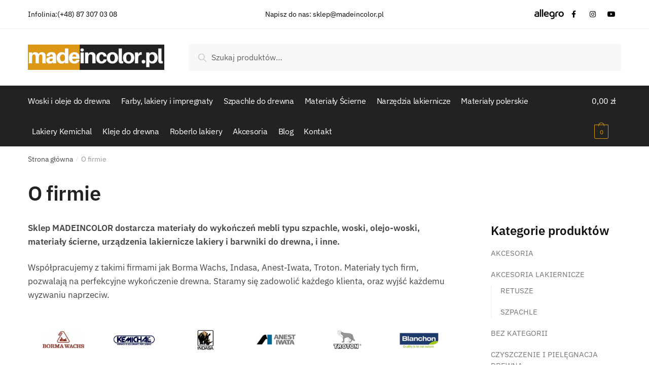

--- FILE ---
content_type: text/html; charset=UTF-8
request_url: https://madeincolor.pl/o-firmie/
body_size: 18291
content:
<!doctype html>
<html lang="pl-PL" prefix="og: https://ogp.me/ns#">
<head>
<meta charset="UTF-8">
<meta name="viewport" content="height=device-height, width=device-width, initial-scale=1">
<link rel="profile" href="https://gmpg.org/xfn/11">
<link rel="pingback" href="https://madeincolor.pl/xmlrpc.php">


	<!-- This site is optimized with the Yoast SEO plugin v21.8.1 - https://yoast.com/wordpress/plugins/seo/ -->
	<title>O firmie - madeincolor.pl</title>
	<link rel="canonical" href="https://madeincolor.pl/o-firmie/" />
	<meta property="og:locale" content="pl_PL" />
	<meta property="og:type" content="article" />
	<meta property="og:title" content="O firmie - madeincolor.pl" />
	<meta property="og:url" content="https://madeincolor.pl/o-firmie/" />
	<meta property="og:site_name" content="madeincolor.pl" />
	<meta property="article:publisher" content="https://www.facebook.com/Madeincolor-331789827662645/" />
	<meta property="article:modified_time" content="2021-11-27T09:24:18+00:00" />
	<meta property="og:image" content="https://madeincolor.pl/wp-content/uploads/2019/04/borma-wachs-300x150.jpg" />
	<meta name="twitter:card" content="summary_large_image" />
	<meta name="twitter:label1" content="Szacowany czas czytania" />
	<meta name="twitter:data1" content="1 minuta" />
	<script type="application/ld+json" class="yoast-schema-graph">{"@context":"https://schema.org","@graph":[{"@type":"WebPage","@id":"https://madeincolor.pl/o-firmie/","url":"https://madeincolor.pl/o-firmie/","name":"O firmie - madeincolor.pl","isPartOf":{"@id":"https://madeincolor.pl/#website"},"primaryImageOfPage":{"@id":"https://madeincolor.pl/o-firmie/#primaryimage"},"image":{"@id":"https://madeincolor.pl/o-firmie/#primaryimage"},"thumbnailUrl":"https://madeincolor.pl/wp-content/uploads/2019/04/borma-wachs-300x150.jpg","datePublished":"2015-02-05T10:21:41+00:00","dateModified":"2021-11-27T09:24:18+00:00","breadcrumb":{"@id":"https://madeincolor.pl/o-firmie/#breadcrumb"},"inLanguage":"pl-PL","potentialAction":[{"@type":"ReadAction","target":["https://madeincolor.pl/o-firmie/"]}]},{"@type":"ImageObject","inLanguage":"pl-PL","@id":"https://madeincolor.pl/o-firmie/#primaryimage","url":"https://madeincolor.pl/wp-content/uploads/2019/04/borma-wachs.jpg","contentUrl":"https://madeincolor.pl/wp-content/uploads/2019/04/borma-wachs.jpg","width":600,"height":300},{"@type":"BreadcrumbList","@id":"https://madeincolor.pl/o-firmie/#breadcrumb","itemListElement":[{"@type":"ListItem","position":1,"name":"Strona główna","item":"https://madeincolor.pl/"},{"@type":"ListItem","position":2,"name":"O firmie"}]},{"@type":"WebSite","@id":"https://madeincolor.pl/#website","url":"https://madeincolor.pl/","name":"Made In Color","description":"Kolor w najlepszym wydaniu","publisher":{"@id":"https://madeincolor.pl/#organization"},"potentialAction":[{"@type":"SearchAction","target":{"@type":"EntryPoint","urlTemplate":"https://madeincolor.pl/?s={search_term_string}"},"query-input":"required name=search_term_string"}],"inLanguage":"pl-PL"},{"@type":"Organization","@id":"https://madeincolor.pl/#organization","name":"Made In Color","url":"https://madeincolor.pl/","logo":{"@type":"ImageObject","inLanguage":"pl-PL","@id":"https://madeincolor.pl/#/schema/logo/image/","url":"https://madeincolor.pl/wp-content/uploads/2019/03/logo.jpg","contentUrl":"https://madeincolor.pl/wp-content/uploads/2019/03/logo.jpg","width":368,"height":96,"caption":"Made In Color"},"image":{"@id":"https://madeincolor.pl/#/schema/logo/image/"},"sameAs":["https://www.facebook.com/Madeincolor-331789827662645/","https://www.instagram.com/madeincolor.pl/"]}]}</script>
	<!-- / Yoast SEO plugin. -->



<!-- Optymalizacja wyszukiwarek według Rank Math - https://rankmath.com/ -->
<title>O firmie - madeincolor.pl</title>
<meta name="robots" content="follow, index, max-snippet:-1, max-video-preview:-1, max-image-preview:large"/>
<link rel="canonical" href="https://madeincolor.pl/o-firmie/" />
<meta property="og:locale" content="pl_PL" />
<meta property="og:type" content="article" />
<meta property="og:title" content="O firmie - madeincolor.pl" />
<meta property="og:url" content="https://madeincolor.pl/o-firmie/" />
<meta property="og:site_name" content="madeincolor.pl" />
<meta property="article:publisher" content="https://www.facebook.com/Madeincolor-331789827662645/" />
<meta property="og:updated_time" content="2021-11-27T10:24:18+01:00" />
<meta property="og:image" content="https://madeincolor.pl/wp-content/uploads/2019/04/borma-wachs.jpg" />
<meta property="og:image:secure_url" content="https://madeincolor.pl/wp-content/uploads/2019/04/borma-wachs.jpg" />
<meta property="og:image:width" content="600" />
<meta property="og:image:height" content="300" />
<meta property="og:image:alt" content="O firmie" />
<meta property="og:image:type" content="image/jpeg" />
<meta property="article:published_time" content="2015-02-05T10:21:41+01:00" />
<meta property="article:modified_time" content="2021-11-27T10:24:18+01:00" />
<meta name="twitter:card" content="summary_large_image" />
<meta name="twitter:title" content="O firmie - madeincolor.pl" />
<meta name="twitter:image" content="https://madeincolor.pl/wp-content/uploads/2019/04/borma-wachs.jpg" />
<meta name="twitter:label1" content="Czas czytania" />
<meta name="twitter:data1" content="Mniej niż minuta" />
<script type="application/ld+json" class="rank-math-schema">{"@context":"https://schema.org","@graph":[{"@type":"Organization","@id":"https://madeincolor.pl/#organization","name":"madeincolor.pl","url":"https://madeincolor.pl","sameAs":["https://www.facebook.com/Madeincolor-331789827662645/","https://www.instagram.com/madeincolor.pl/"],"logo":{"@type":"ImageObject","@id":"https://madeincolor.pl/#logo","url":"https://madeincolor.pl/wp-content/uploads/2023/06/cropped-cropped-madeincolor.png","contentUrl":"https://madeincolor.pl/wp-content/uploads/2023/06/cropped-cropped-madeincolor.png","caption":"madeincolor.pl","inLanguage":"pl-PL","width":"387","height":"72"}},{"@type":"WebSite","@id":"https://madeincolor.pl/#website","url":"https://madeincolor.pl","name":"madeincolor.pl","publisher":{"@id":"https://madeincolor.pl/#organization"},"inLanguage":"pl-PL"},{"@type":"ImageObject","@id":"https://madeincolor.pl/wp-content/uploads/2019/04/borma-wachs-300x150.jpg","url":"https://madeincolor.pl/wp-content/uploads/2019/04/borma-wachs-300x150.jpg","width":"200","height":"200","inLanguage":"pl-PL"},{"@type":"WebPage","@id":"https://madeincolor.pl/o-firmie/#webpage","url":"https://madeincolor.pl/o-firmie/","name":"O firmie - madeincolor.pl","datePublished":"2015-02-05T10:21:41+01:00","dateModified":"2021-11-27T10:24:18+01:00","isPartOf":{"@id":"https://madeincolor.pl/#website"},"primaryImageOfPage":{"@id":"https://madeincolor.pl/wp-content/uploads/2019/04/borma-wachs-300x150.jpg"},"inLanguage":"pl-PL"},{"@type":"Person","@id":"https://madeincolor.pl/author/serwis/","name":"serwis","url":"https://madeincolor.pl/author/serwis/","image":{"@type":"ImageObject","@id":"https://secure.gravatar.com/avatar/d1bf7a781dd25607436deff7923b25d9?s=96&amp;d=mm&amp;r=g","url":"https://secure.gravatar.com/avatar/d1bf7a781dd25607436deff7923b25d9?s=96&amp;d=mm&amp;r=g","caption":"serwis","inLanguage":"pl-PL"},"worksFor":{"@id":"https://madeincolor.pl/#organization"}},{"@type":"Article","headline":"O firmie - madeincolor.pl","datePublished":"2015-02-05T10:21:41+01:00","dateModified":"2021-11-27T10:24:18+01:00","author":{"@id":"https://madeincolor.pl/author/serwis/","name":"serwis"},"publisher":{"@id":"https://madeincolor.pl/#organization"},"description":"Sklep MADEINCOLOR dostarcza materia\u0142y do wyko\u0144cze\u0144 mebli typu szpachle, woski, olejo-woski, materia\u0142y \u015bcierne, urz\u0105dzenia lakiernicze lakiery i barwniki do drewna, i inne.","name":"O firmie - madeincolor.pl","@id":"https://madeincolor.pl/o-firmie/#richSnippet","isPartOf":{"@id":"https://madeincolor.pl/o-firmie/#webpage"},"image":{"@id":"https://madeincolor.pl/wp-content/uploads/2019/04/borma-wachs-300x150.jpg"},"inLanguage":"pl-PL","mainEntityOfPage":{"@id":"https://madeincolor.pl/o-firmie/#webpage"}}]}</script>
<!-- /Wtyczka Rank Math WordPress SEO -->

<link rel='dns-prefetch' href='//use.fontawesome.com' />
<link rel="alternate" type="application/rss+xml" title="madeincolor.pl &raquo; Kanał z wpisami" href="https://madeincolor.pl/feed/" />
<link rel="alternate" type="application/rss+xml" title="madeincolor.pl &raquo; Kanał z komentarzami" href="https://madeincolor.pl/comments/feed/" />
<script type="text/javascript">
window._wpemojiSettings = {"baseUrl":"https:\/\/s.w.org\/images\/core\/emoji\/14.0.0\/72x72\/","ext":".png","svgUrl":"https:\/\/s.w.org\/images\/core\/emoji\/14.0.0\/svg\/","svgExt":".svg","source":{"concatemoji":"https:\/\/madeincolor.pl\/wp-includes\/js\/wp-emoji-release.min.js?ver=6.2.8"}};
/*! This file is auto-generated */
!function(e,a,t){var n,r,o,i=a.createElement("canvas"),p=i.getContext&&i.getContext("2d");function s(e,t){p.clearRect(0,0,i.width,i.height),p.fillText(e,0,0);e=i.toDataURL();return p.clearRect(0,0,i.width,i.height),p.fillText(t,0,0),e===i.toDataURL()}function c(e){var t=a.createElement("script");t.src=e,t.defer=t.type="text/javascript",a.getElementsByTagName("head")[0].appendChild(t)}for(o=Array("flag","emoji"),t.supports={everything:!0,everythingExceptFlag:!0},r=0;r<o.length;r++)t.supports[o[r]]=function(e){if(p&&p.fillText)switch(p.textBaseline="top",p.font="600 32px Arial",e){case"flag":return s("\ud83c\udff3\ufe0f\u200d\u26a7\ufe0f","\ud83c\udff3\ufe0f\u200b\u26a7\ufe0f")?!1:!s("\ud83c\uddfa\ud83c\uddf3","\ud83c\uddfa\u200b\ud83c\uddf3")&&!s("\ud83c\udff4\udb40\udc67\udb40\udc62\udb40\udc65\udb40\udc6e\udb40\udc67\udb40\udc7f","\ud83c\udff4\u200b\udb40\udc67\u200b\udb40\udc62\u200b\udb40\udc65\u200b\udb40\udc6e\u200b\udb40\udc67\u200b\udb40\udc7f");case"emoji":return!s("\ud83e\udef1\ud83c\udffb\u200d\ud83e\udef2\ud83c\udfff","\ud83e\udef1\ud83c\udffb\u200b\ud83e\udef2\ud83c\udfff")}return!1}(o[r]),t.supports.everything=t.supports.everything&&t.supports[o[r]],"flag"!==o[r]&&(t.supports.everythingExceptFlag=t.supports.everythingExceptFlag&&t.supports[o[r]]);t.supports.everythingExceptFlag=t.supports.everythingExceptFlag&&!t.supports.flag,t.DOMReady=!1,t.readyCallback=function(){t.DOMReady=!0},t.supports.everything||(n=function(){t.readyCallback()},a.addEventListener?(a.addEventListener("DOMContentLoaded",n,!1),e.addEventListener("load",n,!1)):(e.attachEvent("onload",n),a.attachEvent("onreadystatechange",function(){"complete"===a.readyState&&t.readyCallback()})),(e=t.source||{}).concatemoji?c(e.concatemoji):e.wpemoji&&e.twemoji&&(c(e.twemoji),c(e.wpemoji)))}(window,document,window._wpemojiSettings);
</script>
<style type="text/css">
img.wp-smiley,
img.emoji {
	display: inline !important;
	border: none !important;
	box-shadow: none !important;
	height: 1em !important;
	width: 1em !important;
	margin: 0 0.07em !important;
	vertical-align: -0.1em !important;
	background: none !important;
	padding: 0 !important;
}
</style>
	<link rel='stylesheet' id='wp-block-library-css' href='https://madeincolor.pl/wp-includes/css/dist/block-library/style.min.css?ver=6.2.8' type='text/css' media='all' />
<style id='rank-math-toc-block-style-inline-css' type='text/css'>
.wp-block-rank-math-toc-block nav ol{counter-reset:item}.wp-block-rank-math-toc-block nav ol li{display:block}.wp-block-rank-math-toc-block nav ol li:before{content:counters(item, ".") " ";counter-increment:item}

</style>
<style id='font-awesome-svg-styles-default-inline-css' type='text/css'>
.svg-inline--fa {
  display: inline-block;
  height: 1em;
  overflow: visible;
  vertical-align: -.125em;
}
</style>
<link rel='stylesheet' id='font-awesome-svg-styles-css' href='https://madeincolor.pl/wp-content/uploads/font-awesome/v5.15.4/css/svg-with-js.css' type='text/css' media='all' />
<link rel='stylesheet' id='classic-theme-styles-css' href='https://madeincolor.pl/wp-includes/css/classic-themes.min.css?ver=6.2.8' type='text/css' media='all' />
<style id='global-styles-inline-css' type='text/css'>
body{--wp--preset--color--black: #000000;--wp--preset--color--cyan-bluish-gray: #abb8c3;--wp--preset--color--white: #ffffff;--wp--preset--color--pale-pink: #f78da7;--wp--preset--color--vivid-red: #cf2e2e;--wp--preset--color--luminous-vivid-orange: #ff6900;--wp--preset--color--luminous-vivid-amber: #fcb900;--wp--preset--color--light-green-cyan: #7bdcb5;--wp--preset--color--vivid-green-cyan: #00d084;--wp--preset--color--pale-cyan-blue: #8ed1fc;--wp--preset--color--vivid-cyan-blue: #0693e3;--wp--preset--color--vivid-purple: #9b51e0;--wp--preset--gradient--vivid-cyan-blue-to-vivid-purple: linear-gradient(135deg,rgba(6,147,227,1) 0%,rgb(155,81,224) 100%);--wp--preset--gradient--light-green-cyan-to-vivid-green-cyan: linear-gradient(135deg,rgb(122,220,180) 0%,rgb(0,208,130) 100%);--wp--preset--gradient--luminous-vivid-amber-to-luminous-vivid-orange: linear-gradient(135deg,rgba(252,185,0,1) 0%,rgba(255,105,0,1) 100%);--wp--preset--gradient--luminous-vivid-orange-to-vivid-red: linear-gradient(135deg,rgba(255,105,0,1) 0%,rgb(207,46,46) 100%);--wp--preset--gradient--very-light-gray-to-cyan-bluish-gray: linear-gradient(135deg,rgb(238,238,238) 0%,rgb(169,184,195) 100%);--wp--preset--gradient--cool-to-warm-spectrum: linear-gradient(135deg,rgb(74,234,220) 0%,rgb(151,120,209) 20%,rgb(207,42,186) 40%,rgb(238,44,130) 60%,rgb(251,105,98) 80%,rgb(254,248,76) 100%);--wp--preset--gradient--blush-light-purple: linear-gradient(135deg,rgb(255,206,236) 0%,rgb(152,150,240) 100%);--wp--preset--gradient--blush-bordeaux: linear-gradient(135deg,rgb(254,205,165) 0%,rgb(254,45,45) 50%,rgb(107,0,62) 100%);--wp--preset--gradient--luminous-dusk: linear-gradient(135deg,rgb(255,203,112) 0%,rgb(199,81,192) 50%,rgb(65,88,208) 100%);--wp--preset--gradient--pale-ocean: linear-gradient(135deg,rgb(255,245,203) 0%,rgb(182,227,212) 50%,rgb(51,167,181) 100%);--wp--preset--gradient--electric-grass: linear-gradient(135deg,rgb(202,248,128) 0%,rgb(113,206,126) 100%);--wp--preset--gradient--midnight: linear-gradient(135deg,rgb(2,3,129) 0%,rgb(40,116,252) 100%);--wp--preset--duotone--dark-grayscale: url('#wp-duotone-dark-grayscale');--wp--preset--duotone--grayscale: url('#wp-duotone-grayscale');--wp--preset--duotone--purple-yellow: url('#wp-duotone-purple-yellow');--wp--preset--duotone--blue-red: url('#wp-duotone-blue-red');--wp--preset--duotone--midnight: url('#wp-duotone-midnight');--wp--preset--duotone--magenta-yellow: url('#wp-duotone-magenta-yellow');--wp--preset--duotone--purple-green: url('#wp-duotone-purple-green');--wp--preset--duotone--blue-orange: url('#wp-duotone-blue-orange');--wp--preset--font-size--small: 13px;--wp--preset--font-size--medium: 20px;--wp--preset--font-size--large: 36px;--wp--preset--font-size--x-large: 42px;--wp--preset--spacing--20: 0.44rem;--wp--preset--spacing--30: 0.67rem;--wp--preset--spacing--40: 1rem;--wp--preset--spacing--50: 1.5rem;--wp--preset--spacing--60: 2.25rem;--wp--preset--spacing--70: 3.38rem;--wp--preset--spacing--80: 5.06rem;--wp--preset--shadow--natural: 6px 6px 9px rgba(0, 0, 0, 0.2);--wp--preset--shadow--deep: 12px 12px 50px rgba(0, 0, 0, 0.4);--wp--preset--shadow--sharp: 6px 6px 0px rgba(0, 0, 0, 0.2);--wp--preset--shadow--outlined: 6px 6px 0px -3px rgba(255, 255, 255, 1), 6px 6px rgba(0, 0, 0, 1);--wp--preset--shadow--crisp: 6px 6px 0px rgba(0, 0, 0, 1);}:where(.is-layout-flex){gap: 0.5em;}body .is-layout-flow > .alignleft{float: left;margin-inline-start: 0;margin-inline-end: 2em;}body .is-layout-flow > .alignright{float: right;margin-inline-start: 2em;margin-inline-end: 0;}body .is-layout-flow > .aligncenter{margin-left: auto !important;margin-right: auto !important;}body .is-layout-constrained > .alignleft{float: left;margin-inline-start: 0;margin-inline-end: 2em;}body .is-layout-constrained > .alignright{float: right;margin-inline-start: 2em;margin-inline-end: 0;}body .is-layout-constrained > .aligncenter{margin-left: auto !important;margin-right: auto !important;}body .is-layout-constrained > :where(:not(.alignleft):not(.alignright):not(.alignfull)){max-width: var(--wp--style--global--content-size);margin-left: auto !important;margin-right: auto !important;}body .is-layout-constrained > .alignwide{max-width: var(--wp--style--global--wide-size);}body .is-layout-flex{display: flex;}body .is-layout-flex{flex-wrap: wrap;align-items: center;}body .is-layout-flex > *{margin: 0;}:where(.wp-block-columns.is-layout-flex){gap: 2em;}.has-black-color{color: var(--wp--preset--color--black) !important;}.has-cyan-bluish-gray-color{color: var(--wp--preset--color--cyan-bluish-gray) !important;}.has-white-color{color: var(--wp--preset--color--white) !important;}.has-pale-pink-color{color: var(--wp--preset--color--pale-pink) !important;}.has-vivid-red-color{color: var(--wp--preset--color--vivid-red) !important;}.has-luminous-vivid-orange-color{color: var(--wp--preset--color--luminous-vivid-orange) !important;}.has-luminous-vivid-amber-color{color: var(--wp--preset--color--luminous-vivid-amber) !important;}.has-light-green-cyan-color{color: var(--wp--preset--color--light-green-cyan) !important;}.has-vivid-green-cyan-color{color: var(--wp--preset--color--vivid-green-cyan) !important;}.has-pale-cyan-blue-color{color: var(--wp--preset--color--pale-cyan-blue) !important;}.has-vivid-cyan-blue-color{color: var(--wp--preset--color--vivid-cyan-blue) !important;}.has-vivid-purple-color{color: var(--wp--preset--color--vivid-purple) !important;}.has-black-background-color{background-color: var(--wp--preset--color--black) !important;}.has-cyan-bluish-gray-background-color{background-color: var(--wp--preset--color--cyan-bluish-gray) !important;}.has-white-background-color{background-color: var(--wp--preset--color--white) !important;}.has-pale-pink-background-color{background-color: var(--wp--preset--color--pale-pink) !important;}.has-vivid-red-background-color{background-color: var(--wp--preset--color--vivid-red) !important;}.has-luminous-vivid-orange-background-color{background-color: var(--wp--preset--color--luminous-vivid-orange) !important;}.has-luminous-vivid-amber-background-color{background-color: var(--wp--preset--color--luminous-vivid-amber) !important;}.has-light-green-cyan-background-color{background-color: var(--wp--preset--color--light-green-cyan) !important;}.has-vivid-green-cyan-background-color{background-color: var(--wp--preset--color--vivid-green-cyan) !important;}.has-pale-cyan-blue-background-color{background-color: var(--wp--preset--color--pale-cyan-blue) !important;}.has-vivid-cyan-blue-background-color{background-color: var(--wp--preset--color--vivid-cyan-blue) !important;}.has-vivid-purple-background-color{background-color: var(--wp--preset--color--vivid-purple) !important;}.has-black-border-color{border-color: var(--wp--preset--color--black) !important;}.has-cyan-bluish-gray-border-color{border-color: var(--wp--preset--color--cyan-bluish-gray) !important;}.has-white-border-color{border-color: var(--wp--preset--color--white) !important;}.has-pale-pink-border-color{border-color: var(--wp--preset--color--pale-pink) !important;}.has-vivid-red-border-color{border-color: var(--wp--preset--color--vivid-red) !important;}.has-luminous-vivid-orange-border-color{border-color: var(--wp--preset--color--luminous-vivid-orange) !important;}.has-luminous-vivid-amber-border-color{border-color: var(--wp--preset--color--luminous-vivid-amber) !important;}.has-light-green-cyan-border-color{border-color: var(--wp--preset--color--light-green-cyan) !important;}.has-vivid-green-cyan-border-color{border-color: var(--wp--preset--color--vivid-green-cyan) !important;}.has-pale-cyan-blue-border-color{border-color: var(--wp--preset--color--pale-cyan-blue) !important;}.has-vivid-cyan-blue-border-color{border-color: var(--wp--preset--color--vivid-cyan-blue) !important;}.has-vivid-purple-border-color{border-color: var(--wp--preset--color--vivid-purple) !important;}.has-vivid-cyan-blue-to-vivid-purple-gradient-background{background: var(--wp--preset--gradient--vivid-cyan-blue-to-vivid-purple) !important;}.has-light-green-cyan-to-vivid-green-cyan-gradient-background{background: var(--wp--preset--gradient--light-green-cyan-to-vivid-green-cyan) !important;}.has-luminous-vivid-amber-to-luminous-vivid-orange-gradient-background{background: var(--wp--preset--gradient--luminous-vivid-amber-to-luminous-vivid-orange) !important;}.has-luminous-vivid-orange-to-vivid-red-gradient-background{background: var(--wp--preset--gradient--luminous-vivid-orange-to-vivid-red) !important;}.has-very-light-gray-to-cyan-bluish-gray-gradient-background{background: var(--wp--preset--gradient--very-light-gray-to-cyan-bluish-gray) !important;}.has-cool-to-warm-spectrum-gradient-background{background: var(--wp--preset--gradient--cool-to-warm-spectrum) !important;}.has-blush-light-purple-gradient-background{background: var(--wp--preset--gradient--blush-light-purple) !important;}.has-blush-bordeaux-gradient-background{background: var(--wp--preset--gradient--blush-bordeaux) !important;}.has-luminous-dusk-gradient-background{background: var(--wp--preset--gradient--luminous-dusk) !important;}.has-pale-ocean-gradient-background{background: var(--wp--preset--gradient--pale-ocean) !important;}.has-electric-grass-gradient-background{background: var(--wp--preset--gradient--electric-grass) !important;}.has-midnight-gradient-background{background: var(--wp--preset--gradient--midnight) !important;}.has-small-font-size{font-size: var(--wp--preset--font-size--small) !important;}.has-medium-font-size{font-size: var(--wp--preset--font-size--medium) !important;}.has-large-font-size{font-size: var(--wp--preset--font-size--large) !important;}.has-x-large-font-size{font-size: var(--wp--preset--font-size--x-large) !important;}
.wp-block-navigation a:where(:not(.wp-element-button)){color: inherit;}
:where(.wp-block-columns.is-layout-flex){gap: 2em;}
.wp-block-pullquote{font-size: 1.5em;line-height: 1.6;}
</style>
<link rel='stylesheet' id='contact-form-7-css' href='https://madeincolor.pl/wp-content/plugins/contact-form-7/includes/css/styles.css?ver=5.8.7' type='text/css' media='all' />
<style id='woocommerce-inline-inline-css' type='text/css'>
.woocommerce form .form-row .required { visibility: visible; }
</style>
<link rel='stylesheet' id='xml-for-google-merchant-center-css' href='https://madeincolor.pl/wp-content/plugins/xml-for-google-merchant-center/public/css/xfgmc-public.css?ver=4.0.9' type='text/css' media='all' />
<link rel='stylesheet' id='shoptimizer-style-css' href='https://madeincolor.pl/wp-content/themes/shoptimizer/style.css?ver=2.4.5' type='text/css' media='all' />
<link rel='stylesheet' id='shoptimizer-child-style-css' href='https://madeincolor.pl/wp-content/themes/shoptimizer-child-theme/style.css?ver=1.2.1' type='text/css' media='all' />
<link rel='stylesheet' id='shoptimizer-main-min-css' href='https://madeincolor.pl/wp-content/themes/shoptimizer/assets/css/main/main.min.css?ver=2.4.5' type='text/css' media='all' />
<link rel='stylesheet' id='font-awesome-official-css' href='https://use.fontawesome.com/releases/v5.15.4/css/all.css' type='text/css' media='all' integrity="sha384-DyZ88mC6Up2uqS4h/KRgHuoeGwBcD4Ng9SiP4dIRy0EXTlnuz47vAwmeGwVChigm" crossorigin="anonymous" />
<link rel='stylesheet' id='payu-gateway-css' href='https://madeincolor.pl/wp-content/plugins/woo-payu-payment-gateway/assets/css/payu-gateway.css?ver=2.9.0' type='text/css' media='all' />
<link rel='stylesheet' id='js_composer_front-css' href='https://madeincolor.pl/wp-content/plugins/js_composer/assets/css/js_composer.min.css?ver=6.7.0' type='text/css' media='all' />
<link rel='stylesheet' id='shoptimizer-woocommerce-min-css' href='https://madeincolor.pl/wp-content/themes/shoptimizer/assets/css/main/woocommerce.min.css?ver=2.4.5' type='text/css' media='all' />
<script type='text/javascript' src='https://madeincolor.pl/wp-includes/js/jquery/jquery.min.js?ver=3.6.4' id='jquery-core-js'></script>
<script type='text/javascript' src='https://madeincolor.pl/wp-includes/js/jquery/jquery-migrate.min.js?ver=3.4.0' id='jquery-migrate-js'></script>
<script type='text/javascript' src='https://madeincolor.pl/wp-content/plugins/woocommerce/assets/js/jquery-blockui/jquery.blockUI.min.js?ver=2.7.0-wc.8.2.4' id='jquery-blockui-js'></script>
<script type='text/javascript' id='wc-add-to-cart-js-extra'>
/* <![CDATA[ */
var wc_add_to_cart_params = {"ajax_url":"\/wp-admin\/admin-ajax.php","wc_ajax_url":"\/?wc-ajax=%%endpoint%%","i18n_view_cart":"Zobacz koszyk","cart_url":"https:\/\/madeincolor.pl\/koszyk\/","is_cart":"","cart_redirect_after_add":"no"};
/* ]]> */
</script>
<script type='text/javascript' src='https://madeincolor.pl/wp-content/plugins/woocommerce/assets/js/frontend/add-to-cart.min.js?ver=8.2.4' id='wc-add-to-cart-js'></script>
<script type='text/javascript' src='https://madeincolor.pl/wp-content/plugins/xml-for-google-merchant-center/public/js/xfgmc-public.js?ver=4.0.9' id='xml-for-google-merchant-center-js'></script>
<script type='text/javascript' src='https://madeincolor.pl/wp-content/plugins/js_composer/assets/js/vendors/woocommerce-add-to-cart.js?ver=6.7.0' id='vc_woocommerce-add-to-cart-js-js'></script>
<script type='text/javascript' id='react-jsx-runtime-dependency-error-js-after'>
console.error( "Payment gateway with handle 'payustandard-block' has been deactivated in Cart and Checkout blocks because its dependency 'react-jsx-runtime' is not registered. Read the docs about registering assets for payment methods: https://github.com/woocommerce/woocommerce-blocks/blob/060f63c04f0f34f645200b5d4da9212125c49177/docs/third-party-developers/extensibility/checkout-payment-methods/payment-method-integration.md#registering-assets" );
</script>
<link rel="https://api.w.org/" href="https://madeincolor.pl/wp-json/" /><link rel="alternate" type="application/json" href="https://madeincolor.pl/wp-json/wp/v2/pages/21" /><link rel="EditURI" type="application/rsd+xml" title="RSD" href="https://madeincolor.pl/xmlrpc.php?rsd" />
<link rel="wlwmanifest" type="application/wlwmanifest+xml" href="https://madeincolor.pl/wp-includes/wlwmanifest.xml" />
<meta name="generator" content="WordPress 6.2.8" />
<link rel='shortlink' href='https://madeincolor.pl/?p=21' />
<link rel="alternate" type="application/json+oembed" href="https://madeincolor.pl/wp-json/oembed/1.0/embed?url=https%3A%2F%2Fmadeincolor.pl%2Fo-firmie%2F" />
<link rel="alternate" type="text/xml+oembed" href="https://madeincolor.pl/wp-json/oembed/1.0/embed?url=https%3A%2F%2Fmadeincolor.pl%2Fo-firmie%2F&#038;format=xml" />
	<script type="text/javascript">
		var commercekit_ajs = {"ajax_url":"https:\/\/madeincolor.pl\/wp-admin\/admin-ajax.php"}	</script>
	<script type="text/javascript">
		var commercekit_pdp = {"pdp_thumbnails":4,"pdp_lightbox":1}	</script>
	
	<noscript><style>.woocommerce-product-gallery{ opacity: 1 !important; }</style></noscript>
	<meta name="generator" content="Elementor 3.23.4; features: e_optimized_css_loading, additional_custom_breakpoints, e_lazyload; settings: css_print_method-external, google_font-enabled, font_display-auto">
			<style>
				.e-con.e-parent:nth-of-type(n+4):not(.e-lazyloaded):not(.e-no-lazyload),
				.e-con.e-parent:nth-of-type(n+4):not(.e-lazyloaded):not(.e-no-lazyload) * {
					background-image: none !important;
				}
				@media screen and (max-height: 1024px) {
					.e-con.e-parent:nth-of-type(n+3):not(.e-lazyloaded):not(.e-no-lazyload),
					.e-con.e-parent:nth-of-type(n+3):not(.e-lazyloaded):not(.e-no-lazyload) * {
						background-image: none !important;
					}
				}
				@media screen and (max-height: 640px) {
					.e-con.e-parent:nth-of-type(n+2):not(.e-lazyloaded):not(.e-no-lazyload),
					.e-con.e-parent:nth-of-type(n+2):not(.e-lazyloaded):not(.e-no-lazyload) * {
						background-image: none !important;
					}
				}
			</style>
			<meta name="generator" content="Powered by WPBakery Page Builder - drag and drop page builder for WordPress."/>
<!-- Global site tag (gtag.js) - Google Analytics -->
<script async src="https://www.googletagmanager.com/gtag/js?id=UA-188930045-1"></script>
<script>
  window.dataLayer = window.dataLayer || [];
  function gtag(){dataLayer.push(arguments);}
  gtag('js', new Date());

  gtag('config', 'UA-188930045-1');
</script><link rel="icon" href="https://madeincolor.pl/wp-content/uploads/2021/08/cropped-MADEINCOLORRR-2-32x32.png" sizes="32x32" />
<link rel="icon" href="https://madeincolor.pl/wp-content/uploads/2021/08/cropped-MADEINCOLORRR-2-192x192.png" sizes="192x192" />
<link rel="apple-touch-icon" href="https://madeincolor.pl/wp-content/uploads/2021/08/cropped-MADEINCOLORRR-2-180x180.png" />
<meta name="msapplication-TileImage" content="https://madeincolor.pl/wp-content/uploads/2021/08/cropped-MADEINCOLORRR-2-270x270.png" />
<style id="kirki-inline-styles">.site-header .custom-logo-link img{height:50px;}.is_stuck .logo-mark{width:60px;}.is_stuck .primary-navigation.with-logo .menu-primary-menu-container{margin-left:60px;}.price ins, .summary .yith-wcwl-add-to-wishlist a:before, .commercekit-wishlist a i:before, .commercekit-wishlist-table .price, .commercekit-wishlist-table .price ins, .commercekit-ajs-product-price, .commercekit-ajs-product-price ins, .widget-area .widget.widget_categories a:hover, #secondary .widget ul li a:hover, #secondary.widget-area .widget li.chosen a, .widget-area .widget a:hover, #secondary .widget_recent_comments ul li a:hover, .woocommerce-pagination .page-numbers li .page-numbers.current, div.product p.price, body:not(.mobile-toggled) .main-navigation ul.menu li.full-width.menu-item-has-children ul li.highlight > a, body:not(.mobile-toggled) .main-navigation ul.menu li.full-width.menu-item-has-children ul li.highlight > a:hover, #secondary .widget ins span.amount, #secondary .widget ins span.amount span, .search-results article h2 a:hover{color:#dc9814;}.spinner > div, .widget_price_filter .ui-slider .ui-slider-range, .widget_price_filter .ui-slider .ui-slider-handle, #page .woocommerce-tabs ul.tabs li span, #secondary.widget-area .widget .tagcloud a:hover, .widget-area .widget.widget_product_tag_cloud a:hover, footer .mc4wp-form input[type="submit"], #payment .payment_methods li.woocommerce-PaymentMethod > input[type=radio]:first-child:checked + label:before, #payment .payment_methods li.wc_payment_method > input[type=radio]:first-child:checked + label:before, #shipping_method > li > input[type=radio]:first-child:checked + label:before, ul#shipping_method li:only-child label:before, .image-border .elementor-image:after, ul.products li.product .yith-wcwl-wishlistexistsbrowse a:before, ul.products li.product .yith-wcwl-wishlistaddedbrowse a:before, ul.products li.product .yith-wcwl-add-button a:before, .summary .yith-wcwl-add-to-wishlist a:before, .commercekit-wishlist a i.cg-wishlist-t:before, .commercekit-wishlist a i.cg-wishlist:before, .summary .commercekit-wishlist a i.cg-wishlist-t:before, #page .woocommerce-tabs ul.tabs li a span, .main-navigation ul li a span strong, .widget_layered_nav ul.woocommerce-widget-layered-nav-list li.chosen:before{background-color:#dc9814;}a{color:#dc9814;}a:hover{color:#222222;}body{background-color:#fff;}.col-full.topbar-wrapper{background-color:#ffffff;border-bottom-color:#eee;}.top-bar, .top-bar a{color:#000000;}body:not(.header-4) .site-header, .header-4-container{background-color:#ffffff;}.fa.menu-item, .ri.menu-item{border-left-color:#eee;}.header-4 .search-trigger span{border-right-color:#eee;}.header-widget-region{background-color:#dc9814;}.header-widget-region, .header-widget-region a{color:#fff;}button, .button, .button:hover, input[type=submit], ul.products li.product .button, ul.products li.product .added_to_cart, .site .widget_shopping_cart a.button.checkout, .woocommerce #respond input#submit.alt, .main-navigation ul.menu ul li a.button, .main-navigation ul.menu ul li a.button:hover, body .main-navigation ul.menu li.menu-item-has-children.full-width > .sub-menu-wrapper li a.button:hover, .main-navigation ul.menu li.menu-item-has-children.full-width > .sub-menu-wrapper li:hover a.added_to_cart, div.wpforms-container-full .wpforms-form button[type=submit], .product .cart .single_add_to_cart_button, .woocommerce-cart p.return-to-shop a, .elementor-row .feature p a, .image-feature figcaption span{color:#fff;}.single-product div.product form.cart .button.added::before{background-color:#fff;}button, .button, input[type=submit], ul.products li.product .button, .woocommerce #respond input#submit.alt, .product .cart .single_add_to_cart_button, .widget_shopping_cart a.button.checkout, .main-navigation ul.menu li.menu-item-has-children.full-width > .sub-menu-wrapper li a.added_to_cart, div.wpforms-container-full .wpforms-form button[type=submit], ul.products li.product .added_to_cart, .woocommerce-cart p.return-to-shop a, .elementor-row .feature a, .image-feature figcaption span{background-color:#f9c254;}.widget_shopping_cart a.button.checkout{border-color:#f9c254;}button:hover, .button:hover, [type="submit"]:hover, ul.products li.product .button:hover, #place_order[type="submit"]:hover, body .woocommerce #respond input#submit.alt:hover, .product .cart .single_add_to_cart_button:hover, .main-navigation ul.menu li.menu-item-has-children.full-width > .sub-menu-wrapper li a.added_to_cart:hover, div.wpforms-container-full .wpforms-form button[type=submit]:hover, div.wpforms-container-full .wpforms-form button[type=submit]:focus, ul.products li.product .added_to_cart:hover, .widget_shopping_cart a.button.checkout:hover, .woocommerce-cart p.return-to-shop a:hover{background-color:#dc9814;}.widget_shopping_cart a.button.checkout:hover{border-color:#dc9814;}.onsale, .product-label{background-color:#dc9814;color:#fff;}.content-area .summary .onsale{color:#dc9814;}.summary .product-label:before, .product-details-wrapper .product-label:before{border-right-color:#dc9814;}.entry-content .testimonial-entry-title:after, .cart-summary .widget li strong::before, p.stars.selected a.active::before, p.stars:hover a::before, p.stars.selected a:not(.active)::before{color:#ee9e13;}.star-rating > span:before{background-color:#ee9e13;}header.woocommerce-products-header, .shoptimizer-category-banner{background-color:#efeee3;}.term-description p, .term-description a, .term-description a:hover, .shoptimizer-category-banner h1, .shoptimizer-category-banner .taxonomy-description p{color:#222;}.single-product .site-content .col-full{background-color:#f8f8f8;}.call-back-feature a{background-color:#dc9814;color:#fff;}ul.checkout-bar:before, .woocommerce-checkout .checkout-bar li.active:after, ul.checkout-bar li.visited:after{background-color:#dc9814;}.below-content .widget .ri{color:#999;}.below-content .widget svg{stroke:#999;}footer{background-color:#111;color:#ccc;}footer .widget .widget-title{color:#fff;}footer a:not(.button){color:#999;}footer a:not(.button):hover{color:#fff;}footer li a:after{border-color:#fff;}.menu-primary-menu-container > ul > li > a span:before{border-color:#dc9814;}.secondary-navigation .menu a, .ri.menu-item:before, .fa.menu-item:before{color:#222222;}.secondary-navigation .icon-wrapper svg{stroke:#222222;}.site-header-cart a.cart-contents .count, .site-header-cart a.cart-contents .count:after{border-color:#dc9814;}.site-header-cart a.cart-contents .count, .shoptimizer-cart-icon i{color:#dc9814;}.site-header-cart a.cart-contents:hover .count, .site-header-cart a.cart-contents:hover .count{background-color:#dc9814;}.site-header-cart .cart-contents{color:#fff;}.col-full, .single-product .site-content .shoptimizer-sticky-add-to-cart .col-full, body .woocommerce-message{max-width:1170px;}.product-details-wrapper, .single-product .woocommerce-Tabs-panel, .single-product .archive-header .woocommerce-breadcrumb, .related.products, #sspotReviews, .upsells.products{max-width:calc(1170px + 5.2325em);}.main-navigation ul li.menu-item-has-children.full-width .container{max-width:1170px;}.below-content .col-full, footer .col-full{max-width:calc(1170px + 40px);}#secondary{width:22%;}.content-area{width:72%;}body, button, input, select, option, textarea, h6{font-family:IBM Plex Sans;font-size:16px;font-weight:400;color:#444;}.menu-primary-menu-container > ul > li > a, .site-header-cart .cart-contents{font-family:IBM Plex Sans;font-size:16px;font-weight:400;letter-spacing:-0.3px;text-transform:none;}.main-navigation ul.menu ul li > a, .main-navigation ul.nav-menu ul li > a{font-family:IBM Plex Sans;font-size:15px;font-weight:400;text-transform:none;}.main-navigation ul.menu li.menu-item-has-children.full-width > .sub-menu-wrapper li.menu-item-has-children > a, .main-navigation ul.menu li.menu-item-has-children.full-width > .sub-menu-wrapper li.heading > a{font-family:IBM Plex Sans;font-size:16px;font-weight:600;letter-spacing:-0.1px;text-transform:none;color:#111;}.entry-content{font-family:IBM Plex Sans;font-size:17px;font-weight:400;line-height:1.6;text-transform:none;color:#444;}h1{font-family:IBM Plex Sans;font-size:40px;font-weight:600;letter-spacing:-0.5px;line-height:1.3;text-transform:none;color:#222;}h2{font-family:IBM Plex Sans;font-size:28px;font-weight:600;letter-spacing:-0.5px;line-height:1.4;text-transform:none;color:#222;}h3{font-family:IBM Plex Sans;font-size:24px;font-weight:600;letter-spacing:-0.3px;line-height:1.45;text-transform:none;color:#222;}h4{font-family:IBM Plex Sans;font-size:20px;font-weight:400;letter-spacing:0px;line-height:1.6;text-transform:none;color:#222;}h5{font-family:IBM Plex Sans;font-size:18px;font-weight:400;letter-spacing:0px;line-height:1.6;text-transform:none;color:#222;}blockquote p{font-family:IBM Plex Sans;font-size:20px;font-weight:400;line-height:1.45;text-transform:none;color:#222;}.widget .widget-title, .widget .widgettitle{font-family:IBM Plex Sans;font-size:24px;font-weight:600;letter-spacing:0px;line-height:1.5;text-transform:none;}body.single-post h1{font-family:IBM Plex Sans;font-size:36px;font-weight:600;letter-spacing:-0.6px;line-height:1.24;text-transform:none;}.term-description, .shoptimizer-category-banner .taxonomy-description{font-family:IBM Plex Sans;font-size:17px;font-weight:400;letter-spacing:-0.1px;line-height:25px;text-transform:none;}.content-area ul.products li.product .woocommerce-loop-product__title, .content-area ul.products li.product h2, ul.products li.product .woocommerce-loop-product__title, ul.products li.product .woocommerce-loop-product__title, .main-navigation ul.menu ul li.product .woocommerce-loop-product__title a{font-family:IBM Plex Sans;font-size:15px;font-weight:600;letter-spacing:0px;line-height:20px;text-transform:none;}body .woocommerce #respond input#submit.alt, body .woocommerce a.button.alt, body .woocommerce button.button.alt, body .woocommerce input.button.alt, .product .cart .single_add_to_cart_button, .shoptimizer-sticky-add-to-cart__content-button a.button, .widget_shopping_cart a.button.checkout{font-family:IBM Plex Sans;font-size:18px;font-weight:600;letter-spacing:0px;text-transform:none;}@media (max-width: 992px){.main-header, .site-branding{height:70px;}.main-header .site-header-cart{top:calc(-14px + 70px / 2);}body.theme-shoptimizer .site-header .custom-logo-link img, body.wp-custom-logo .site-header .custom-logo-link img{height:22px;}.m-search-bh .site-search, .m-search-toggled .site-search, .site-branding button.menu-toggle, .site-branding button.menu-toggle:hover{background-color:#ffffff;}.menu-toggle .bar, .site-header-cart a.cart-contents:hover .count{background-color:#222222;}.menu-toggle .bar-text, .menu-toggle:hover .bar-text, .site-header-cart a.cart-contents .count{color:#222222;}.mobile-search-toggle svg, .mobile-myaccount svg{stroke:#222222;}.site-header-cart a.cart-contents:hover .count{background-color:#dc9814;}.site-header-cart a.cart-contents:not(:hover) .count{color:#dc9814;}.shoptimizer-cart-icon svg{stroke:#dc9814;}.site-header .site-header-cart a.cart-contents .count, .site-header-cart a.cart-contents .count:after{border-color:#dc9814;}.col-full-nav{background-color:#fff;}.main-navigation ul li a, body .main-navigation ul.menu > li.menu-item-has-children > span.caret::after, .main-navigation .woocommerce-loop-product__title, .main-navigation ul.menu li.product, body .main-navigation ul.menu li.menu-item-has-children.full-width>.sub-menu-wrapper li h6 a, body .main-navigation ul.menu li.menu-item-has-children.full-width>.sub-menu-wrapper li h6 a:hover, .main-navigation ul.products li.product .price, body .main-navigation ul.menu li.menu-item-has-children li.menu-item-has-children span.caret, body.mobile-toggled .main-navigation ul.menu li.menu-item-has-children.full-width > .sub-menu-wrapper li p.product__categories a, body.mobile-toggled ul.products li.product p.product__categories a, body li.menu-item-product p.product__categories, body .main-navigation .price ins, .main-navigation ul.menu li.menu-item-has-children.full-width > .sub-menu-wrapper li.menu-item-has-children > a, .main-navigation ul.menu li.menu-item-has-children.full-width > .sub-menu-wrapper li.heading > a, .mobile-extra, .mobile-extra h4, .mobile-extra a{color:#222;}.main-navigation ul.menu li.menu-item-has-children span.caret::after{background-color:#222;}.main-navigation ul.menu > li.menu-item-has-children.dropdown-open > .sub-menu-wrapper{border-bottom-color:#eee;}}@media (min-width: 993px){.col-full-nav{background-color:#222;}.col-full.main-header{padding-top:30px;padding-bottom:30px;}.menu-primary-menu-container > ul > li > a, .site-header-cart, .logo-mark{line-height:60px;}.site-header-cart, .menu-primary-menu-container > ul > li.menu-button{height:60px;}.menu-primary-menu-container > ul > li > a{color:#fff;}.main-navigation ul.menu > li.menu-item-has-children > a::after{background-color:#fff;}.menu-primary-menu-container > ul.menu:hover > li > a{opacity:0.65;}.main-navigation ul.menu ul.sub-menu{background-color:#fff;}.main-navigation ul.menu ul li a, .main-navigation ul.nav-menu ul li a{color:#222222;}.main-navigation ul.menu ul a:hover{color:#dc9814;}.shoptimizer-cart-icon svg{stroke:#dc9814;}.site-header-cart a.cart-contents:hover .count{color:#fff;}}@media (min-width: 770px){.summary h1{font-family:IBM Plex Sans;font-size:32px;font-weight:600;letter-spacing:-0.5px;line-height:38px;text-transform:none;}}/* cyrillic-ext */
@font-face {
  font-family: 'IBM Plex Sans';
  font-style: normal;
  font-weight: 400;
  font-stretch: 100%;
  font-display: swap;
  src: url(https://madeincolor.pl/wp-content/fonts/ibm-plex-sans/zYXzKVElMYYaJe8bpLHnCwDKr932-G7dytD-Dmu1syxTKYbABA.woff2) format('woff2');
  unicode-range: U+0460-052F, U+1C80-1C8A, U+20B4, U+2DE0-2DFF, U+A640-A69F, U+FE2E-FE2F;
}
/* cyrillic */
@font-face {
  font-family: 'IBM Plex Sans';
  font-style: normal;
  font-weight: 400;
  font-stretch: 100%;
  font-display: swap;
  src: url(https://madeincolor.pl/wp-content/fonts/ibm-plex-sans/zYXzKVElMYYaJe8bpLHnCwDKr932-G7dytD-Dmu1syxaKYbABA.woff2) format('woff2');
  unicode-range: U+0301, U+0400-045F, U+0490-0491, U+04B0-04B1, U+2116;
}
/* greek */
@font-face {
  font-family: 'IBM Plex Sans';
  font-style: normal;
  font-weight: 400;
  font-stretch: 100%;
  font-display: swap;
  src: url(https://madeincolor.pl/wp-content/fonts/ibm-plex-sans/zYXzKVElMYYaJe8bpLHnCwDKr932-G7dytD-Dmu1syxdKYbABA.woff2) format('woff2');
  unicode-range: U+0370-0377, U+037A-037F, U+0384-038A, U+038C, U+038E-03A1, U+03A3-03FF;
}
/* vietnamese */
@font-face {
  font-family: 'IBM Plex Sans';
  font-style: normal;
  font-weight: 400;
  font-stretch: 100%;
  font-display: swap;
  src: url(https://madeincolor.pl/wp-content/fonts/ibm-plex-sans/zYXzKVElMYYaJe8bpLHnCwDKr932-G7dytD-Dmu1syxRKYbABA.woff2) format('woff2');
  unicode-range: U+0102-0103, U+0110-0111, U+0128-0129, U+0168-0169, U+01A0-01A1, U+01AF-01B0, U+0300-0301, U+0303-0304, U+0308-0309, U+0323, U+0329, U+1EA0-1EF9, U+20AB;
}
/* latin-ext */
@font-face {
  font-family: 'IBM Plex Sans';
  font-style: normal;
  font-weight: 400;
  font-stretch: 100%;
  font-display: swap;
  src: url(https://madeincolor.pl/wp-content/fonts/ibm-plex-sans/zYXzKVElMYYaJe8bpLHnCwDKr932-G7dytD-Dmu1syxQKYbABA.woff2) format('woff2');
  unicode-range: U+0100-02BA, U+02BD-02C5, U+02C7-02CC, U+02CE-02D7, U+02DD-02FF, U+0304, U+0308, U+0329, U+1D00-1DBF, U+1E00-1E9F, U+1EF2-1EFF, U+2020, U+20A0-20AB, U+20AD-20C0, U+2113, U+2C60-2C7F, U+A720-A7FF;
}
/* latin */
@font-face {
  font-family: 'IBM Plex Sans';
  font-style: normal;
  font-weight: 400;
  font-stretch: 100%;
  font-display: swap;
  src: url(https://madeincolor.pl/wp-content/fonts/ibm-plex-sans/zYXzKVElMYYaJe8bpLHnCwDKr932-G7dytD-Dmu1syxeKYY.woff2) format('woff2');
  unicode-range: U+0000-00FF, U+0131, U+0152-0153, U+02BB-02BC, U+02C6, U+02DA, U+02DC, U+0304, U+0308, U+0329, U+2000-206F, U+20AC, U+2122, U+2191, U+2193, U+2212, U+2215, U+FEFF, U+FFFD;
}
/* cyrillic-ext */
@font-face {
  font-family: 'IBM Plex Sans';
  font-style: normal;
  font-weight: 600;
  font-stretch: 100%;
  font-display: swap;
  src: url(https://madeincolor.pl/wp-content/fonts/ibm-plex-sans/zYXzKVElMYYaJe8bpLHnCwDKr932-G7dytD-Dmu1syxTKYbABA.woff2) format('woff2');
  unicode-range: U+0460-052F, U+1C80-1C8A, U+20B4, U+2DE0-2DFF, U+A640-A69F, U+FE2E-FE2F;
}
/* cyrillic */
@font-face {
  font-family: 'IBM Plex Sans';
  font-style: normal;
  font-weight: 600;
  font-stretch: 100%;
  font-display: swap;
  src: url(https://madeincolor.pl/wp-content/fonts/ibm-plex-sans/zYXzKVElMYYaJe8bpLHnCwDKr932-G7dytD-Dmu1syxaKYbABA.woff2) format('woff2');
  unicode-range: U+0301, U+0400-045F, U+0490-0491, U+04B0-04B1, U+2116;
}
/* greek */
@font-face {
  font-family: 'IBM Plex Sans';
  font-style: normal;
  font-weight: 600;
  font-stretch: 100%;
  font-display: swap;
  src: url(https://madeincolor.pl/wp-content/fonts/ibm-plex-sans/zYXzKVElMYYaJe8bpLHnCwDKr932-G7dytD-Dmu1syxdKYbABA.woff2) format('woff2');
  unicode-range: U+0370-0377, U+037A-037F, U+0384-038A, U+038C, U+038E-03A1, U+03A3-03FF;
}
/* vietnamese */
@font-face {
  font-family: 'IBM Plex Sans';
  font-style: normal;
  font-weight: 600;
  font-stretch: 100%;
  font-display: swap;
  src: url(https://madeincolor.pl/wp-content/fonts/ibm-plex-sans/zYXzKVElMYYaJe8bpLHnCwDKr932-G7dytD-Dmu1syxRKYbABA.woff2) format('woff2');
  unicode-range: U+0102-0103, U+0110-0111, U+0128-0129, U+0168-0169, U+01A0-01A1, U+01AF-01B0, U+0300-0301, U+0303-0304, U+0308-0309, U+0323, U+0329, U+1EA0-1EF9, U+20AB;
}
/* latin-ext */
@font-face {
  font-family: 'IBM Plex Sans';
  font-style: normal;
  font-weight: 600;
  font-stretch: 100%;
  font-display: swap;
  src: url(https://madeincolor.pl/wp-content/fonts/ibm-plex-sans/zYXzKVElMYYaJe8bpLHnCwDKr932-G7dytD-Dmu1syxQKYbABA.woff2) format('woff2');
  unicode-range: U+0100-02BA, U+02BD-02C5, U+02C7-02CC, U+02CE-02D7, U+02DD-02FF, U+0304, U+0308, U+0329, U+1D00-1DBF, U+1E00-1E9F, U+1EF2-1EFF, U+2020, U+20A0-20AB, U+20AD-20C0, U+2113, U+2C60-2C7F, U+A720-A7FF;
}
/* latin */
@font-face {
  font-family: 'IBM Plex Sans';
  font-style: normal;
  font-weight: 600;
  font-stretch: 100%;
  font-display: swap;
  src: url(https://madeincolor.pl/wp-content/fonts/ibm-plex-sans/zYXzKVElMYYaJe8bpLHnCwDKr932-G7dytD-Dmu1syxeKYY.woff2) format('woff2');
  unicode-range: U+0000-00FF, U+0131, U+0152-0153, U+02BB-02BC, U+02C6, U+02DA, U+02DC, U+0304, U+0308, U+0329, U+2000-206F, U+20AC, U+2122, U+2191, U+2193, U+2212, U+2215, U+FEFF, U+FFFD;
}/* cyrillic-ext */
@font-face {
  font-family: 'IBM Plex Sans';
  font-style: normal;
  font-weight: 400;
  font-stretch: 100%;
  font-display: swap;
  src: url(https://madeincolor.pl/wp-content/fonts/ibm-plex-sans/zYXzKVElMYYaJe8bpLHnCwDKr932-G7dytD-Dmu1syxTKYbABA.woff2) format('woff2');
  unicode-range: U+0460-052F, U+1C80-1C8A, U+20B4, U+2DE0-2DFF, U+A640-A69F, U+FE2E-FE2F;
}
/* cyrillic */
@font-face {
  font-family: 'IBM Plex Sans';
  font-style: normal;
  font-weight: 400;
  font-stretch: 100%;
  font-display: swap;
  src: url(https://madeincolor.pl/wp-content/fonts/ibm-plex-sans/zYXzKVElMYYaJe8bpLHnCwDKr932-G7dytD-Dmu1syxaKYbABA.woff2) format('woff2');
  unicode-range: U+0301, U+0400-045F, U+0490-0491, U+04B0-04B1, U+2116;
}
/* greek */
@font-face {
  font-family: 'IBM Plex Sans';
  font-style: normal;
  font-weight: 400;
  font-stretch: 100%;
  font-display: swap;
  src: url(https://madeincolor.pl/wp-content/fonts/ibm-plex-sans/zYXzKVElMYYaJe8bpLHnCwDKr932-G7dytD-Dmu1syxdKYbABA.woff2) format('woff2');
  unicode-range: U+0370-0377, U+037A-037F, U+0384-038A, U+038C, U+038E-03A1, U+03A3-03FF;
}
/* vietnamese */
@font-face {
  font-family: 'IBM Plex Sans';
  font-style: normal;
  font-weight: 400;
  font-stretch: 100%;
  font-display: swap;
  src: url(https://madeincolor.pl/wp-content/fonts/ibm-plex-sans/zYXzKVElMYYaJe8bpLHnCwDKr932-G7dytD-Dmu1syxRKYbABA.woff2) format('woff2');
  unicode-range: U+0102-0103, U+0110-0111, U+0128-0129, U+0168-0169, U+01A0-01A1, U+01AF-01B0, U+0300-0301, U+0303-0304, U+0308-0309, U+0323, U+0329, U+1EA0-1EF9, U+20AB;
}
/* latin-ext */
@font-face {
  font-family: 'IBM Plex Sans';
  font-style: normal;
  font-weight: 400;
  font-stretch: 100%;
  font-display: swap;
  src: url(https://madeincolor.pl/wp-content/fonts/ibm-plex-sans/zYXzKVElMYYaJe8bpLHnCwDKr932-G7dytD-Dmu1syxQKYbABA.woff2) format('woff2');
  unicode-range: U+0100-02BA, U+02BD-02C5, U+02C7-02CC, U+02CE-02D7, U+02DD-02FF, U+0304, U+0308, U+0329, U+1D00-1DBF, U+1E00-1E9F, U+1EF2-1EFF, U+2020, U+20A0-20AB, U+20AD-20C0, U+2113, U+2C60-2C7F, U+A720-A7FF;
}
/* latin */
@font-face {
  font-family: 'IBM Plex Sans';
  font-style: normal;
  font-weight: 400;
  font-stretch: 100%;
  font-display: swap;
  src: url(https://madeincolor.pl/wp-content/fonts/ibm-plex-sans/zYXzKVElMYYaJe8bpLHnCwDKr932-G7dytD-Dmu1syxeKYY.woff2) format('woff2');
  unicode-range: U+0000-00FF, U+0131, U+0152-0153, U+02BB-02BC, U+02C6, U+02DA, U+02DC, U+0304, U+0308, U+0329, U+2000-206F, U+20AC, U+2122, U+2191, U+2193, U+2212, U+2215, U+FEFF, U+FFFD;
}
/* cyrillic-ext */
@font-face {
  font-family: 'IBM Plex Sans';
  font-style: normal;
  font-weight: 600;
  font-stretch: 100%;
  font-display: swap;
  src: url(https://madeincolor.pl/wp-content/fonts/ibm-plex-sans/zYXzKVElMYYaJe8bpLHnCwDKr932-G7dytD-Dmu1syxTKYbABA.woff2) format('woff2');
  unicode-range: U+0460-052F, U+1C80-1C8A, U+20B4, U+2DE0-2DFF, U+A640-A69F, U+FE2E-FE2F;
}
/* cyrillic */
@font-face {
  font-family: 'IBM Plex Sans';
  font-style: normal;
  font-weight: 600;
  font-stretch: 100%;
  font-display: swap;
  src: url(https://madeincolor.pl/wp-content/fonts/ibm-plex-sans/zYXzKVElMYYaJe8bpLHnCwDKr932-G7dytD-Dmu1syxaKYbABA.woff2) format('woff2');
  unicode-range: U+0301, U+0400-045F, U+0490-0491, U+04B0-04B1, U+2116;
}
/* greek */
@font-face {
  font-family: 'IBM Plex Sans';
  font-style: normal;
  font-weight: 600;
  font-stretch: 100%;
  font-display: swap;
  src: url(https://madeincolor.pl/wp-content/fonts/ibm-plex-sans/zYXzKVElMYYaJe8bpLHnCwDKr932-G7dytD-Dmu1syxdKYbABA.woff2) format('woff2');
  unicode-range: U+0370-0377, U+037A-037F, U+0384-038A, U+038C, U+038E-03A1, U+03A3-03FF;
}
/* vietnamese */
@font-face {
  font-family: 'IBM Plex Sans';
  font-style: normal;
  font-weight: 600;
  font-stretch: 100%;
  font-display: swap;
  src: url(https://madeincolor.pl/wp-content/fonts/ibm-plex-sans/zYXzKVElMYYaJe8bpLHnCwDKr932-G7dytD-Dmu1syxRKYbABA.woff2) format('woff2');
  unicode-range: U+0102-0103, U+0110-0111, U+0128-0129, U+0168-0169, U+01A0-01A1, U+01AF-01B0, U+0300-0301, U+0303-0304, U+0308-0309, U+0323, U+0329, U+1EA0-1EF9, U+20AB;
}
/* latin-ext */
@font-face {
  font-family: 'IBM Plex Sans';
  font-style: normal;
  font-weight: 600;
  font-stretch: 100%;
  font-display: swap;
  src: url(https://madeincolor.pl/wp-content/fonts/ibm-plex-sans/zYXzKVElMYYaJe8bpLHnCwDKr932-G7dytD-Dmu1syxQKYbABA.woff2) format('woff2');
  unicode-range: U+0100-02BA, U+02BD-02C5, U+02C7-02CC, U+02CE-02D7, U+02DD-02FF, U+0304, U+0308, U+0329, U+1D00-1DBF, U+1E00-1E9F, U+1EF2-1EFF, U+2020, U+20A0-20AB, U+20AD-20C0, U+2113, U+2C60-2C7F, U+A720-A7FF;
}
/* latin */
@font-face {
  font-family: 'IBM Plex Sans';
  font-style: normal;
  font-weight: 600;
  font-stretch: 100%;
  font-display: swap;
  src: url(https://madeincolor.pl/wp-content/fonts/ibm-plex-sans/zYXzKVElMYYaJe8bpLHnCwDKr932-G7dytD-Dmu1syxeKYY.woff2) format('woff2');
  unicode-range: U+0000-00FF, U+0131, U+0152-0153, U+02BB-02BC, U+02C6, U+02DA, U+02DC, U+0304, U+0308, U+0329, U+2000-206F, U+20AC, U+2122, U+2191, U+2193, U+2212, U+2215, U+FEFF, U+FFFD;
}/* cyrillic-ext */
@font-face {
  font-family: 'IBM Plex Sans';
  font-style: normal;
  font-weight: 400;
  font-stretch: 100%;
  font-display: swap;
  src: url(https://madeincolor.pl/wp-content/fonts/ibm-plex-sans/zYXzKVElMYYaJe8bpLHnCwDKr932-G7dytD-Dmu1syxTKYbABA.woff2) format('woff2');
  unicode-range: U+0460-052F, U+1C80-1C8A, U+20B4, U+2DE0-2DFF, U+A640-A69F, U+FE2E-FE2F;
}
/* cyrillic */
@font-face {
  font-family: 'IBM Plex Sans';
  font-style: normal;
  font-weight: 400;
  font-stretch: 100%;
  font-display: swap;
  src: url(https://madeincolor.pl/wp-content/fonts/ibm-plex-sans/zYXzKVElMYYaJe8bpLHnCwDKr932-G7dytD-Dmu1syxaKYbABA.woff2) format('woff2');
  unicode-range: U+0301, U+0400-045F, U+0490-0491, U+04B0-04B1, U+2116;
}
/* greek */
@font-face {
  font-family: 'IBM Plex Sans';
  font-style: normal;
  font-weight: 400;
  font-stretch: 100%;
  font-display: swap;
  src: url(https://madeincolor.pl/wp-content/fonts/ibm-plex-sans/zYXzKVElMYYaJe8bpLHnCwDKr932-G7dytD-Dmu1syxdKYbABA.woff2) format('woff2');
  unicode-range: U+0370-0377, U+037A-037F, U+0384-038A, U+038C, U+038E-03A1, U+03A3-03FF;
}
/* vietnamese */
@font-face {
  font-family: 'IBM Plex Sans';
  font-style: normal;
  font-weight: 400;
  font-stretch: 100%;
  font-display: swap;
  src: url(https://madeincolor.pl/wp-content/fonts/ibm-plex-sans/zYXzKVElMYYaJe8bpLHnCwDKr932-G7dytD-Dmu1syxRKYbABA.woff2) format('woff2');
  unicode-range: U+0102-0103, U+0110-0111, U+0128-0129, U+0168-0169, U+01A0-01A1, U+01AF-01B0, U+0300-0301, U+0303-0304, U+0308-0309, U+0323, U+0329, U+1EA0-1EF9, U+20AB;
}
/* latin-ext */
@font-face {
  font-family: 'IBM Plex Sans';
  font-style: normal;
  font-weight: 400;
  font-stretch: 100%;
  font-display: swap;
  src: url(https://madeincolor.pl/wp-content/fonts/ibm-plex-sans/zYXzKVElMYYaJe8bpLHnCwDKr932-G7dytD-Dmu1syxQKYbABA.woff2) format('woff2');
  unicode-range: U+0100-02BA, U+02BD-02C5, U+02C7-02CC, U+02CE-02D7, U+02DD-02FF, U+0304, U+0308, U+0329, U+1D00-1DBF, U+1E00-1E9F, U+1EF2-1EFF, U+2020, U+20A0-20AB, U+20AD-20C0, U+2113, U+2C60-2C7F, U+A720-A7FF;
}
/* latin */
@font-face {
  font-family: 'IBM Plex Sans';
  font-style: normal;
  font-weight: 400;
  font-stretch: 100%;
  font-display: swap;
  src: url(https://madeincolor.pl/wp-content/fonts/ibm-plex-sans/zYXzKVElMYYaJe8bpLHnCwDKr932-G7dytD-Dmu1syxeKYY.woff2) format('woff2');
  unicode-range: U+0000-00FF, U+0131, U+0152-0153, U+02BB-02BC, U+02C6, U+02DA, U+02DC, U+0304, U+0308, U+0329, U+2000-206F, U+20AC, U+2122, U+2191, U+2193, U+2212, U+2215, U+FEFF, U+FFFD;
}
/* cyrillic-ext */
@font-face {
  font-family: 'IBM Plex Sans';
  font-style: normal;
  font-weight: 600;
  font-stretch: 100%;
  font-display: swap;
  src: url(https://madeincolor.pl/wp-content/fonts/ibm-plex-sans/zYXzKVElMYYaJe8bpLHnCwDKr932-G7dytD-Dmu1syxTKYbABA.woff2) format('woff2');
  unicode-range: U+0460-052F, U+1C80-1C8A, U+20B4, U+2DE0-2DFF, U+A640-A69F, U+FE2E-FE2F;
}
/* cyrillic */
@font-face {
  font-family: 'IBM Plex Sans';
  font-style: normal;
  font-weight: 600;
  font-stretch: 100%;
  font-display: swap;
  src: url(https://madeincolor.pl/wp-content/fonts/ibm-plex-sans/zYXzKVElMYYaJe8bpLHnCwDKr932-G7dytD-Dmu1syxaKYbABA.woff2) format('woff2');
  unicode-range: U+0301, U+0400-045F, U+0490-0491, U+04B0-04B1, U+2116;
}
/* greek */
@font-face {
  font-family: 'IBM Plex Sans';
  font-style: normal;
  font-weight: 600;
  font-stretch: 100%;
  font-display: swap;
  src: url(https://madeincolor.pl/wp-content/fonts/ibm-plex-sans/zYXzKVElMYYaJe8bpLHnCwDKr932-G7dytD-Dmu1syxdKYbABA.woff2) format('woff2');
  unicode-range: U+0370-0377, U+037A-037F, U+0384-038A, U+038C, U+038E-03A1, U+03A3-03FF;
}
/* vietnamese */
@font-face {
  font-family: 'IBM Plex Sans';
  font-style: normal;
  font-weight: 600;
  font-stretch: 100%;
  font-display: swap;
  src: url(https://madeincolor.pl/wp-content/fonts/ibm-plex-sans/zYXzKVElMYYaJe8bpLHnCwDKr932-G7dytD-Dmu1syxRKYbABA.woff2) format('woff2');
  unicode-range: U+0102-0103, U+0110-0111, U+0128-0129, U+0168-0169, U+01A0-01A1, U+01AF-01B0, U+0300-0301, U+0303-0304, U+0308-0309, U+0323, U+0329, U+1EA0-1EF9, U+20AB;
}
/* latin-ext */
@font-face {
  font-family: 'IBM Plex Sans';
  font-style: normal;
  font-weight: 600;
  font-stretch: 100%;
  font-display: swap;
  src: url(https://madeincolor.pl/wp-content/fonts/ibm-plex-sans/zYXzKVElMYYaJe8bpLHnCwDKr932-G7dytD-Dmu1syxQKYbABA.woff2) format('woff2');
  unicode-range: U+0100-02BA, U+02BD-02C5, U+02C7-02CC, U+02CE-02D7, U+02DD-02FF, U+0304, U+0308, U+0329, U+1D00-1DBF, U+1E00-1E9F, U+1EF2-1EFF, U+2020, U+20A0-20AB, U+20AD-20C0, U+2113, U+2C60-2C7F, U+A720-A7FF;
}
/* latin */
@font-face {
  font-family: 'IBM Plex Sans';
  font-style: normal;
  font-weight: 600;
  font-stretch: 100%;
  font-display: swap;
  src: url(https://madeincolor.pl/wp-content/fonts/ibm-plex-sans/zYXzKVElMYYaJe8bpLHnCwDKr932-G7dytD-Dmu1syxeKYY.woff2) format('woff2');
  unicode-range: U+0000-00FF, U+0131, U+0152-0153, U+02BB-02BC, U+02C6, U+02DA, U+02DC, U+0304, U+0308, U+0329, U+2000-206F, U+20AC, U+2122, U+2191, U+2193, U+2212, U+2215, U+FEFF, U+FFFD;
}</style><noscript><style> .wpb_animate_when_almost_visible { opacity: 1; }</style></noscript>
</head>

<body class="page-template-default page page-id-21 wp-custom-logo theme-shoptimizer woocommerce-no-js sticky-m sticky-d sticky-b right-archives-sidebar right-page-sidebar wc-active product-align-center wpb-js-composer js-comp-ver-6.7.0 vc_responsive elementor-default elementor-kit-26328">


<svg xmlns="http://www.w3.org/2000/svg" viewBox="0 0 0 0" width="0" height="0" focusable="false" role="none" style="visibility: hidden; position: absolute; left: -9999px; overflow: hidden;" ><defs><filter id="wp-duotone-dark-grayscale"><feColorMatrix color-interpolation-filters="sRGB" type="matrix" values=" .299 .587 .114 0 0 .299 .587 .114 0 0 .299 .587 .114 0 0 .299 .587 .114 0 0 " /><feComponentTransfer color-interpolation-filters="sRGB" ><feFuncR type="table" tableValues="0 0.49803921568627" /><feFuncG type="table" tableValues="0 0.49803921568627" /><feFuncB type="table" tableValues="0 0.49803921568627" /><feFuncA type="table" tableValues="1 1" /></feComponentTransfer><feComposite in2="SourceGraphic" operator="in" /></filter></defs></svg><svg xmlns="http://www.w3.org/2000/svg" viewBox="0 0 0 0" width="0" height="0" focusable="false" role="none" style="visibility: hidden; position: absolute; left: -9999px; overflow: hidden;" ><defs><filter id="wp-duotone-grayscale"><feColorMatrix color-interpolation-filters="sRGB" type="matrix" values=" .299 .587 .114 0 0 .299 .587 .114 0 0 .299 .587 .114 0 0 .299 .587 .114 0 0 " /><feComponentTransfer color-interpolation-filters="sRGB" ><feFuncR type="table" tableValues="0 1" /><feFuncG type="table" tableValues="0 1" /><feFuncB type="table" tableValues="0 1" /><feFuncA type="table" tableValues="1 1" /></feComponentTransfer><feComposite in2="SourceGraphic" operator="in" /></filter></defs></svg><svg xmlns="http://www.w3.org/2000/svg" viewBox="0 0 0 0" width="0" height="0" focusable="false" role="none" style="visibility: hidden; position: absolute; left: -9999px; overflow: hidden;" ><defs><filter id="wp-duotone-purple-yellow"><feColorMatrix color-interpolation-filters="sRGB" type="matrix" values=" .299 .587 .114 0 0 .299 .587 .114 0 0 .299 .587 .114 0 0 .299 .587 .114 0 0 " /><feComponentTransfer color-interpolation-filters="sRGB" ><feFuncR type="table" tableValues="0.54901960784314 0.98823529411765" /><feFuncG type="table" tableValues="0 1" /><feFuncB type="table" tableValues="0.71764705882353 0.25490196078431" /><feFuncA type="table" tableValues="1 1" /></feComponentTransfer><feComposite in2="SourceGraphic" operator="in" /></filter></defs></svg><svg xmlns="http://www.w3.org/2000/svg" viewBox="0 0 0 0" width="0" height="0" focusable="false" role="none" style="visibility: hidden; position: absolute; left: -9999px; overflow: hidden;" ><defs><filter id="wp-duotone-blue-red"><feColorMatrix color-interpolation-filters="sRGB" type="matrix" values=" .299 .587 .114 0 0 .299 .587 .114 0 0 .299 .587 .114 0 0 .299 .587 .114 0 0 " /><feComponentTransfer color-interpolation-filters="sRGB" ><feFuncR type="table" tableValues="0 1" /><feFuncG type="table" tableValues="0 0.27843137254902" /><feFuncB type="table" tableValues="0.5921568627451 0.27843137254902" /><feFuncA type="table" tableValues="1 1" /></feComponentTransfer><feComposite in2="SourceGraphic" operator="in" /></filter></defs></svg><svg xmlns="http://www.w3.org/2000/svg" viewBox="0 0 0 0" width="0" height="0" focusable="false" role="none" style="visibility: hidden; position: absolute; left: -9999px; overflow: hidden;" ><defs><filter id="wp-duotone-midnight"><feColorMatrix color-interpolation-filters="sRGB" type="matrix" values=" .299 .587 .114 0 0 .299 .587 .114 0 0 .299 .587 .114 0 0 .299 .587 .114 0 0 " /><feComponentTransfer color-interpolation-filters="sRGB" ><feFuncR type="table" tableValues="0 0" /><feFuncG type="table" tableValues="0 0.64705882352941" /><feFuncB type="table" tableValues="0 1" /><feFuncA type="table" tableValues="1 1" /></feComponentTransfer><feComposite in2="SourceGraphic" operator="in" /></filter></defs></svg><svg xmlns="http://www.w3.org/2000/svg" viewBox="0 0 0 0" width="0" height="0" focusable="false" role="none" style="visibility: hidden; position: absolute; left: -9999px; overflow: hidden;" ><defs><filter id="wp-duotone-magenta-yellow"><feColorMatrix color-interpolation-filters="sRGB" type="matrix" values=" .299 .587 .114 0 0 .299 .587 .114 0 0 .299 .587 .114 0 0 .299 .587 .114 0 0 " /><feComponentTransfer color-interpolation-filters="sRGB" ><feFuncR type="table" tableValues="0.78039215686275 1" /><feFuncG type="table" tableValues="0 0.94901960784314" /><feFuncB type="table" tableValues="0.35294117647059 0.47058823529412" /><feFuncA type="table" tableValues="1 1" /></feComponentTransfer><feComposite in2="SourceGraphic" operator="in" /></filter></defs></svg><svg xmlns="http://www.w3.org/2000/svg" viewBox="0 0 0 0" width="0" height="0" focusable="false" role="none" style="visibility: hidden; position: absolute; left: -9999px; overflow: hidden;" ><defs><filter id="wp-duotone-purple-green"><feColorMatrix color-interpolation-filters="sRGB" type="matrix" values=" .299 .587 .114 0 0 .299 .587 .114 0 0 .299 .587 .114 0 0 .299 .587 .114 0 0 " /><feComponentTransfer color-interpolation-filters="sRGB" ><feFuncR type="table" tableValues="0.65098039215686 0.40392156862745" /><feFuncG type="table" tableValues="0 1" /><feFuncB type="table" tableValues="0.44705882352941 0.4" /><feFuncA type="table" tableValues="1 1" /></feComponentTransfer><feComposite in2="SourceGraphic" operator="in" /></filter></defs></svg><svg xmlns="http://www.w3.org/2000/svg" viewBox="0 0 0 0" width="0" height="0" focusable="false" role="none" style="visibility: hidden; position: absolute; left: -9999px; overflow: hidden;" ><defs><filter id="wp-duotone-blue-orange"><feColorMatrix color-interpolation-filters="sRGB" type="matrix" values=" .299 .587 .114 0 0 .299 .587 .114 0 0 .299 .587 .114 0 0 .299 .587 .114 0 0 " /><feComponentTransfer color-interpolation-filters="sRGB" ><feFuncR type="table" tableValues="0.098039215686275 1" /><feFuncG type="table" tableValues="0 0.66274509803922" /><feFuncB type="table" tableValues="0.84705882352941 0.41960784313725" /><feFuncA type="table" tableValues="1 1" /></feComponentTransfer><feComposite in2="SourceGraphic" operator="in" /></filter></defs></svg>
<div class="mobile-menu close-drawer"></div>
<div id="page" class="hfeed site">

			<a class="skip-link screen-reader-text" href="#site-navigation">Skip to navigation</a>
		<a class="skip-link screen-reader-text" href="#content">Skip to content</a>
				<div class="shoptimizer-mini-cart-wrap">
			<div id="ajax-loading">
				<div class="shoptimizer-loader">
					<div class="spinner">
					<div class="bounce1"></div>
					<div class="bounce2"></div>
					<div class="bounce3"></div>
					</div>
				</div>
			</div>
			<div class="cart-drawer-heading">Koszyk</div>
			<div class="close-drawer"></div>

				<div class="widget woocommerce widget_shopping_cart"><div class="widget_shopping_cart_content"></div></div>
			</div>


			
	
		
					<div class="col-full topbar-wrapper hide-on-mobile">
				
			<div class="top-bar">
				<div class="col-full">
					<div class="widget_text top-bar-left  widget_custom_html"><div class="textwidget custom-html-widget"><span class="topbar-text">Infolinia: </span> 
<a href="tel:+48873070308"><span class="topbar-highlight primary-color">(+48) 87 307 03 08</span></a>
</div></div>					<div class="widget_text top-bar-center  widget_custom_html"><div class="textwidget custom-html-widget"><div class="extract-element">
<span class="topbar-text"> Napisz do nas: </span> 
<a href="mailto:sklep@madeincolor.pl"><span class="topbar-highlight primary-color">sklep@madeincolor.pl</span></a>
</div></div></div>					<div class="widget_text top-bar-right  widget_custom_html"><div class="textwidget custom-html-widget"><a href="https://allegro.pl/uzytkownik/madeincolor" target="_blank" rel="noopener"><img src="/wp-content/uploads/2021/10/allegro.png" alt="" /></a>
<a href="https://pl-pl.facebook.com/professionalwachs/" target="_blank" style="padding:5px; margin:0 5px;" rel="noopener"><i class="fab fa-facebook-f fa-fw"></i></a>
<a href="https://www.instagram.com/madeincolor.pl/" target="_blank" style="padding:5px; margin:0 5px;" rel="noopener"><i class="fab fa-instagram fa-fw"></i></a>
<a href="https://www.youtube.com/channel/UCTWES077O_E1QNv7C3zzhDg" target="_blank" style="padding:5px; margin:0 5px;" rel="noopener"><i class="fab fa-youtube fa-fw"></i></a></div></div>				</div>
			</div>
		</div>
			
		
	<header id="masthead" class="site-header">

		<div class="menu-overlay"></div>

		<div class="main-header col-full">

					<div class="site-branding">
			<button class="menu-toggle" aria-label="Menu" aria-controls="site-navigation" aria-expanded="false">
				<span class="bar"></span><span class="bar"></span><span class="bar"></span>
								<span class="bar-text">MENU</span>
					
			</button>
			<a href="https://madeincolor.pl/" class="custom-logo-link"><img width="387" height="72" src="https://madeincolor.pl/wp-content/uploads/2023/06/cropped-cropped-madeincolor.png" class="custom-logo" alt="madeincolor.pl" srcset="https://madeincolor.pl/wp-content/uploads/2023/06/cropped-cropped-madeincolor.png 387w, https://madeincolor.pl/wp-content/uploads/2023/06/cropped-cropped-madeincolor-150x28.png 150w, https://madeincolor.pl/wp-content/uploads/2023/06/cropped-cropped-madeincolor-300x56.png 300w" sizes="(max-width: 360px) 147px, (max-width: 387px) 100vw, 387px" /></a>		</div>
					
															<div class="site-search">
							<div class="widget woocommerce widget_product_search"><form role="search" method="get" class="woocommerce-product-search" action="https://madeincolor.pl/">
	<label class="screen-reader-text" for="woocommerce-product-search-field-0">Szukaj:</label>
	<input type="search" id="woocommerce-product-search-field-0" class="search-field" placeholder="Szukaj produktów&hellip;" value="" name="s" />
	<button type="submit" value="Szukaj" class="">Szukaj</button>
	<input type="hidden" name="post_type" value="product" />
</form>
</div>						</div>
																		



		<ul class="site-header-cart menu">
			<li>			
	<div class="cart-click">

					<a class="cart-contents" href="#" title="View your shopping cart">
		
		<span class="amount"><span class="woocommerce-Price-amount amount">0,00&nbsp;<span class="woocommerce-Price-currencySymbol">&#122;&#322;</span></span></span>

		
		<span class="count">0</span>
		
		
		

		</a>
	</div>	
		</li>
		</ul>
		
								<div class="s-observer"></div>
		
		</div>


	</header><!-- #masthead -->

	
	<div class="col-full-nav">

	<div class="shoptimizer-primary-navigation col-full">			
															<div class="site-search">
							<div class="widget woocommerce widget_product_search"><form role="search" method="get" class="woocommerce-product-search" action="https://madeincolor.pl/">
	<label class="screen-reader-text" for="woocommerce-product-search-field-1">Szukaj:</label>
	<input type="search" id="woocommerce-product-search-field-1" class="search-field" placeholder="Szukaj produktów&hellip;" value="" name="s" />
	<button type="submit" value="Szukaj" class="">Szukaj</button>
	<input type="hidden" name="post_type" value="product" />
</form>
</div>						</div>
															<nav id="site-navigation" class="main-navigation" aria-label="Primary Navigation">

			
			<div class="primary-navigation">				
			
					
						<div class="menu-primary-menu-container">
				<ul id="menu-menu" class="menu"><li id="nav-menu-item-27045" class="menu-item menu-item-type-taxonomy menu-item-object-product_cat"><a href="https://madeincolor.pl/kategoria-produktu/woski-i-oleje/" class="cg-menu-link main-menu-link"><span>Woski i oleje do drewna</span></a></li>
<li id="nav-menu-item-27048" class="menu-item menu-item-type-taxonomy menu-item-object-product_cat"><a href="https://madeincolor.pl/kategoria-produktu/farby-lakiery-impregnaty/" class="cg-menu-link main-menu-link"><span>Farby, lakiery i impregnaty</span></a></li>
<li id="nav-menu-item-27050" class="menu-item menu-item-type-taxonomy menu-item-object-product_cat"><a href="https://madeincolor.pl/kategoria-produktu/szpachle-do-drewna/" class="cg-menu-link main-menu-link"><span>Szpachle do drewna</span></a></li>
<li id="nav-menu-item-27046" class="menu-item menu-item-type-taxonomy menu-item-object-product_cat"><a href="https://madeincolor.pl/kategoria-produktu/materialy-scierne-polerowanie/" class="cg-menu-link main-menu-link"><span>Materiały Ścierne</span></a></li>
<li id="nav-menu-item-27047" class="menu-item menu-item-type-taxonomy menu-item-object-product_cat"><a href="https://madeincolor.pl/kategoria-produktu/narzedzia-lakiernicze/" class="cg-menu-link main-menu-link"><span>Narzędzia lakiernicze</span></a></li>
<li id="nav-menu-item-27049" class="menu-item menu-item-type-taxonomy menu-item-object-product_cat"><a href="https://madeincolor.pl/kategoria-produktu/materialy-polerskie/" class="cg-menu-link main-menu-link"><span>Materiały polerskie</span></a></li>
<li id="nav-menu-item-30794" class="menu-item menu-item-type-taxonomy menu-item-object-product_cat"><a href="https://madeincolor.pl/kategoria-produktu/lakiery-kemichal/" class="cg-menu-link main-menu-link"><span>Lakiery Kemichal</span></a></li>
<li id="nav-menu-item-27096" class="menu-item menu-item-type-taxonomy menu-item-object-product_cat"><a href="https://madeincolor.pl/kategoria-produktu/kleje-do-drewna/" class="cg-menu-link main-menu-link"><span>Kleje do drewna</span></a></li>
<li id="nav-menu-item-27051" class="menu-item menu-item-type-taxonomy menu-item-object-product_cat"><a href="https://madeincolor.pl/kategoria-produktu/roberlo-lakiery/" class="cg-menu-link main-menu-link"><span>Roberlo lakiery</span></a></li>
<li id="nav-menu-item-27052" class="menu-item menu-item-type-taxonomy menu-item-object-product_cat"><a href="https://madeincolor.pl/kategoria-produktu/akcesoria/" class="cg-menu-link main-menu-link"><span>Akcesoria</span></a></li>
<li id="nav-menu-item-26417" class="menu-item menu-item-type-post_type menu-item-object-page"><a href="https://madeincolor.pl/swiat-madeincolor/" class="cg-menu-link main-menu-link"><span>Blog</span></a></li>
<li id="nav-menu-item-26331" class="menu-item menu-item-type-post_type menu-item-object-page"><a href="https://madeincolor.pl/kontakt/" class="cg-menu-link main-menu-link"><span>Kontakt</span></a></li>
</ul>			</div>
					

		</div>
		</nav><!-- #site-navigation -->
							



		<ul class="site-header-cart menu">
			<li>			
	<div class="cart-click">

					<a class="cart-contents" href="#" title="View your shopping cart">
		
		<span class="amount"><span class="woocommerce-Price-amount amount">0,00&nbsp;<span class="woocommerce-Price-currencySymbol">&#122;&#322;</span></span></span>

		
		<span class="count">0</span>
		
		
		

		</a>
	</div>	
		</li>
		</ul>
		
					</div>
	</div>

			<div class="mobile-overlay"></div>
			
				
	<div id="content" class="site-content" tabindex="-1">

		<div class="shoptimizer-archive">

		<div class="archive-header">
			<div class="col-full">
				<nav class="woocommerce-breadcrumb"><a href="https://madeincolor.pl">Strona główna</a><span class="breadcrumb-separator"> / </span>O firmie</nav><div class="woocommerce"></div>			</div>
		</div>

		<div class="col-full">
				<header class="entry-header">
			<h1 class="entry-title">O firmie</h1>		</header><!-- .entry-header -->
				
	<div id="primary" class="content-area">
		<main id="main" class="site-main">

			
<div id="post-21" class="post-21 page type-page status-publish hentry">
			<div class="entry-content">
			<div class="vc_row wpb_row vc_row-fluid"><div class="wpb_column vc_column_container vc_col-sm-12"><div class="vc_column-inner"><div class="wpb_wrapper">
	<div class="wpb_text_column wpb_content_element " >
		<div class="wpb_wrapper">
			<p><strong>Sklep MADEINCOLOR dostarcza materiały do wykończeń mebli typu szpachle, woski, olejo-woski, materiały ścierne, urządzenia lakiernicze lakiery i barwniki do drewna, i inne.</strong></p>
<p>Współpracujemy z takimi firmami jak Borma Wachs, Indasa, Anest-Iwata, Troton. Materiały tych firm, pozwalają na perfekcyjne wykończenie drewna. Staramy się zadowolić każdego klienta, oraz wyjść każdemu wyzwaniu naprzeciw.</p>

		</div>
	</div>
</div></div></div></div><div class="vc_row wpb_row vc_row-fluid"><div class="wpb_column vc_column_container vc_col-sm-12"><div class="vc_column-inner"><div class="wpb_wrapper">
	<div class="wpb_text_column wpb_content_element " >
		<div class="wpb_wrapper">
			<table class="client-table">
<tbody>
<tr>
<td><img decoding="async" class="alignnone size-medium wp-image-1448" src="https://madeincolor.pl/wp-content/uploads/2019/04/borma-wachs-300x150.jpg" alt="" width="300" height="150" srcset="https://madeincolor.pl/wp-content/uploads/2019/04/borma-wachs-300x150.jpg 300w, https://madeincolor.pl/wp-content/uploads/2019/04/borma-wachs-150x75.jpg 150w, https://madeincolor.pl/wp-content/uploads/2019/04/borma-wachs-200x100.jpg 200w, https://madeincolor.pl/wp-content/uploads/2019/04/borma-wachs-64x32.jpg 64w, https://madeincolor.pl/wp-content/uploads/2019/04/borma-wachs-400x200.jpg 400w, https://madeincolor.pl/wp-content/uploads/2019/04/borma-wachs.jpg 600w" sizes="(max-width: 300px) 100vw, 300px" /></td>
<td><img decoding="async" class="alignnone size-medium wp-image-1448" src="https://madeincolor.pl/wp-content/uploads/2019/04/kemichal-300x150.jpg" alt="" width="300" height="150" /></td>
<td><img decoding="async" class="alignnone size-medium wp-image-1449" src="https://madeincolor.pl/wp-content/uploads/2019/04/indasa-300x150.jpg" alt="" width="300" height="150" srcset="https://madeincolor.pl/wp-content/uploads/2019/04/indasa-300x150.jpg 300w, https://madeincolor.pl/wp-content/uploads/2019/04/indasa-150x75.jpg 150w, https://madeincolor.pl/wp-content/uploads/2019/04/indasa-200x100.jpg 200w, https://madeincolor.pl/wp-content/uploads/2019/04/indasa-64x32.jpg 64w, https://madeincolor.pl/wp-content/uploads/2019/04/indasa-400x200.jpg 400w, https://madeincolor.pl/wp-content/uploads/2019/04/indasa.jpg 600w" sizes="(max-width: 300px) 100vw, 300px" /></td>
<td><img loading="lazy" decoding="async" class="alignnone size-medium wp-image-1446" src="https://madeincolor.pl/wp-content/uploads/2019/04/anest-iwata-300x150.jpg" alt="" width="300" height="150" srcset="https://madeincolor.pl/wp-content/uploads/2019/04/anest-iwata-300x150.jpg 300w, https://madeincolor.pl/wp-content/uploads/2019/04/anest-iwata-150x75.jpg 150w, https://madeincolor.pl/wp-content/uploads/2019/04/anest-iwata-200x100.jpg 200w, https://madeincolor.pl/wp-content/uploads/2019/04/anest-iwata-64x32.jpg 64w, https://madeincolor.pl/wp-content/uploads/2019/04/anest-iwata-400x200.jpg 400w, https://madeincolor.pl/wp-content/uploads/2019/04/anest-iwata.jpg 600w" sizes="(max-width: 300px) 100vw, 300px" /></td>
<td><img loading="lazy" decoding="async" class="alignnone size-medium wp-image-1450" src="https://madeincolor.pl/wp-content/uploads/2019/04/troton-300x150.jpg" alt="" width="300" height="150" srcset="https://madeincolor.pl/wp-content/uploads/2019/04/troton-300x150.jpg 300w, https://madeincolor.pl/wp-content/uploads/2019/04/troton-150x75.jpg 150w, https://madeincolor.pl/wp-content/uploads/2019/04/troton-200x100.jpg 200w, https://madeincolor.pl/wp-content/uploads/2019/04/troton-64x32.jpg 64w, https://madeincolor.pl/wp-content/uploads/2019/04/troton-400x200.jpg 400w, https://madeincolor.pl/wp-content/uploads/2019/04/troton.jpg 600w" sizes="(max-width: 300px) 100vw, 300px" /></td>
<td><img loading="lazy" decoding="async" class="alignnone size-medium wp-image-1447" src="https://madeincolor.pl/wp-content/uploads/2019/04/blanchon-300x150.jpg" alt="" width="300" height="150" srcset="https://madeincolor.pl/wp-content/uploads/2019/04/blanchon-300x150.jpg 300w, https://madeincolor.pl/wp-content/uploads/2019/04/blanchon-150x75.jpg 150w, https://madeincolor.pl/wp-content/uploads/2019/04/blanchon-200x100.jpg 200w, https://madeincolor.pl/wp-content/uploads/2019/04/blanchon-64x32.jpg 64w, https://madeincolor.pl/wp-content/uploads/2019/04/blanchon-400x200.jpg 400w, https://madeincolor.pl/wp-content/uploads/2019/04/blanchon.jpg 600w" sizes="(max-width: 300px) 100vw, 300px" /></td>
</tr>
</tbody>
</table>

		</div>
	</div>
</div></div></div></div><div class="vc_row wpb_row vc_row-fluid"><div class="wpb_column vc_column_container vc_col-sm-6"><div class="vc_column-inner"><div class="wpb_wrapper"><button class="wpb_button  wpb_primary wpb_regularsize">Przejdź do sklepu</button></div></div></div><div class="wpb_column vc_column_container vc_col-sm-6"><div class="vc_column-inner"><div class="wpb_wrapper"></div></div></div></div>
					</div><!-- .entry-content -->
		</div><!-- #post-## -->

		</main><!-- #main -->
	</div><!-- #primary -->

		<div id="secondary" class="widget-area" role="complementary">
			<div id="woocommerce_product_categories-3" class="widget woocommerce widget_product_categories"><span class="gamma widget-title">Kategorie produktów</span><ul class="product-categories"><li class="cat-item cat-item-67"><a href="https://madeincolor.pl/kategoria-produktu/akcesoria/">Akcesoria</a></li>
<li class="cat-item cat-item-741 cat-parent"><a href="https://madeincolor.pl/kategoria-produktu/akcesoria-lakiernicze/">Akcesoria Lakiernicze</a><ul class='children'>
<li class="cat-item cat-item-805"><a href="https://madeincolor.pl/kategoria-produktu/akcesoria-lakiernicze/retusze/">Retusze</a></li>
<li class="cat-item cat-item-742"><a href="https://madeincolor.pl/kategoria-produktu/akcesoria-lakiernicze/szpachle/">Szpachle</a></li>
</ul>
</li>
<li class="cat-item cat-item-256"><a href="https://madeincolor.pl/kategoria-produktu/bez-kategorii/">Bez kategorii</a></li>
<li class="cat-item cat-item-215"><a href="https://madeincolor.pl/kategoria-produktu/czyszczenie-i-pielegnacja-drewna/">Czyszczenie i pielęgnacja drewna</a></li>
<li class="cat-item cat-item-217"><a href="https://madeincolor.pl/kategoria-produktu/disolac-lakiery/">Disolac lakiery</a></li>
<li class="cat-item cat-item-53"><a href="https://madeincolor.pl/kategoria-produktu/elektronarzedzia-pistolety-lakiernicze/">Elektronarzędzia/Pistolety Lakiernicze</a></li>
<li class="cat-item cat-item-65"><a href="https://madeincolor.pl/kategoria-produktu/farby-lakiery-impregnaty/">Farby, lakiery i impregnaty</a></li>
<li class="cat-item cat-item-116"><a href="https://madeincolor.pl/kategoria-produktu/kemichal-lakiery/">Kemichal lakiery</a></li>
<li class="cat-item cat-item-216"><a href="https://madeincolor.pl/kategoria-produktu/kleje-do-drewna/">Kleje do drewna</a></li>
<li class="cat-item cat-item-824"><a href="https://madeincolor.pl/kategoria-produktu/lakiery-disolac/">Lakiery Disolac</a></li>
<li class="cat-item cat-item-333 cat-parent"><a href="https://madeincolor.pl/kategoria-produktu/lakiery-kemichal/">Lakiery Kemichal</a><ul class='children'>
<li class="cat-item cat-item-371"><a href="https://madeincolor.pl/kategoria-produktu/lakiery-kemichal/katalizatory/">Katalizatory</a></li>
<li class="cat-item cat-item-334 cat-parent"><a href="https://madeincolor.pl/kategoria-produktu/lakiery-kemichal/lakiery-poliakrylowe-kemichal/">Lakiery poliakrylowe Kemichal</a>	<ul class='children'>
<li class="cat-item cat-item-449"><a href="https://madeincolor.pl/kategoria-produktu/lakiery-kemichal/lakiery-poliakrylowe-kemichal/zestawy-lakiery-poliakrylowe-kemichal/">Zestawy</a></li>
	</ul>
</li>
<li class="cat-item cat-item-404 cat-parent"><a href="https://madeincolor.pl/kategoria-produktu/lakiery-kemichal/lakiery-poliuretanowe-kemichal/">Lakiery poliuretanowe Kemichal</a>	<ul class='children'>
<li class="cat-item cat-item-526"><a href="https://madeincolor.pl/kategoria-produktu/lakiery-kemichal/lakiery-poliuretanowe-kemichal/emalie/">Emalie</a></li>
<li class="cat-item cat-item-442"><a href="https://madeincolor.pl/kategoria-produktu/lakiery-kemichal/lakiery-poliuretanowe-kemichal/zestawy/">Zestawy</a></li>
	</ul>
</li>
<li class="cat-item cat-item-385"><a href="https://madeincolor.pl/kategoria-produktu/lakiery-kemichal/rozpuszczalniki/">Rozpuszczalniki</a></li>
</ul>
</li>
<li class="cat-item cat-item-79"><a href="https://madeincolor.pl/kategoria-produktu/materialy-polerskie/">Materiały polerskie</a></li>
<li class="cat-item cat-item-66"><a href="https://madeincolor.pl/kategoria-produktu/materialy-scierne-polerowanie/">Materiały Ścierne</a></li>
<li class="cat-item cat-item-568 cat-parent"><a href="https://madeincolor.pl/kategoria-produktu/materialy-scierne-i-polerskie/">Materiały Ścierne i Polerskie</a><ul class='children'>
<li class="cat-item cat-item-603"><a href="https://madeincolor.pl/kategoria-produktu/materialy-scierne-i-polerskie/indasa/">Indasa</a></li>
<li class="cat-item cat-item-679"><a href="https://madeincolor.pl/kategoria-produktu/materialy-scierne-i-polerskie/kemipolish-kemichal/">Kemipolish-Kemichal</a></li>
<li class="cat-item cat-item-569"><a href="https://madeincolor.pl/kategoria-produktu/materialy-scierne-i-polerskie/sunmight/">Sunmight</a></li>
</ul>
</li>
<li class="cat-item cat-item-129 cat-parent"><a href="https://madeincolor.pl/kategoria-produktu/narzedzia-lakiernicze/">Narzędzia lakiernicze</a><ul class='children'>
<li class="cat-item cat-item-219"><a href="https://madeincolor.pl/kategoria-produktu/narzedzia-lakiernicze/odkurzacze-przemyslowe/">Odkurzacze przemysłowe</a></li>
<li class="cat-item cat-item-218"><a href="https://madeincolor.pl/kategoria-produktu/narzedzia-lakiernicze/pistolety-lakiernicze/">Pistolety lakiernicze</a></li>
<li class="cat-item cat-item-220"><a href="https://madeincolor.pl/kategoria-produktu/narzedzia-lakiernicze/szlifierki-elektryczne/">Szlifierki elektryczne</a></li>
</ul>
</li>
<li class="cat-item cat-item-225 cat-parent"><a href="https://madeincolor.pl/kategoria-produktu/pistolety-lakiernicze-2/">Pistolety lakiernicze</a><ul class='children'>
<li class="cat-item cat-item-226"><a href="https://madeincolor.pl/kategoria-produktu/pistolety-lakiernicze-2/anest-iwata/">Anest Iwata</a></li>
<li class="cat-item cat-item-257"><a href="https://madeincolor.pl/kategoria-produktu/pistolety-lakiernicze-2/walcom/">Walcom</a></li>
</ul>
</li>
<li class="cat-item cat-item-128"><a href="https://madeincolor.pl/kategoria-produktu/roberlo-lakiery/">Roberlo lakiery</a></li>
<li class="cat-item cat-item-224"><a href="https://madeincolor.pl/kategoria-produktu/szpachle-do-drewna/">Szpachle do drewna</a></li>
<li class="cat-item cat-item-68"><a href="https://madeincolor.pl/kategoria-produktu/woski-i-oleje/">Woski i oleje do drewna</a></li>
</ul></div><div id="woocommerce_products-4" class="widget woocommerce widget_products"><span class="gamma widget-title">Polecane produkty</span><ul class="product_list_widget"><li>
	
	<a href="https://madeincolor.pl/produkt/szpachla-do-drewna-holzmasse-k2-750ml-czarna/">
		<img width="300" height="300" src="https://madeincolor.pl/wp-content/uploads/2020/04/Szpachla-Do-Drewna-Holzmasse-K2-750ml-CZARNA-300x300.jpg" class="attachment-woocommerce_thumbnail size-woocommerce_thumbnail" alt="" decoding="async" srcset="https://madeincolor.pl/wp-content/uploads/2020/04/Szpachla-Do-Drewna-Holzmasse-K2-750ml-CZARNA-300x300.jpg 300w, https://madeincolor.pl/wp-content/uploads/2020/04/Szpachla-Do-Drewna-Holzmasse-K2-750ml-CZARNA-1024x1024.jpg 1024w, https://madeincolor.pl/wp-content/uploads/2020/04/Szpachla-Do-Drewna-Holzmasse-K2-750ml-CZARNA-150x150.jpg 150w, https://madeincolor.pl/wp-content/uploads/2020/04/Szpachla-Do-Drewna-Holzmasse-K2-750ml-CZARNA-768x768.jpg 768w, https://madeincolor.pl/wp-content/uploads/2020/04/Szpachla-Do-Drewna-Holzmasse-K2-750ml-CZARNA-1536x1536.jpg 1536w, https://madeincolor.pl/wp-content/uploads/2020/04/Szpachla-Do-Drewna-Holzmasse-K2-750ml-CZARNA-990x990.jpg 990w, https://madeincolor.pl/wp-content/uploads/2020/04/Szpachla-Do-Drewna-Holzmasse-K2-750ml-CZARNA-441x441.jpg 441w, https://madeincolor.pl/wp-content/uploads/2020/04/Szpachla-Do-Drewna-Holzmasse-K2-750ml-CZARNA-800x800.jpg 800w, https://madeincolor.pl/wp-content/uploads/2020/04/Szpachla-Do-Drewna-Holzmasse-K2-750ml-CZARNA.jpg 1920w" sizes="(max-width: 360px) 147px, (max-width: 300px) 100vw, 300px" />		<span class="product-title">Szpachla Do Drewna/Holzmasse K2 /750ml/CZARNA</span>
	</a>

				
	<span class="woocommerce-Price-amount amount"><bdi>57,00&nbsp;<span class="woocommerce-Price-currencySymbol">&#122;&#322;</span></bdi></span>
	</li>
<li>
	
	<a href="https://madeincolor.pl/produkt/filtr-przeciwpylowy-3m-6035-komplet-2-szt/">
		<img width="300" height="300" src="https://madeincolor.pl/wp-content/uploads/2020/03/filtr-6035-300x300.jpg" class="attachment-woocommerce_thumbnail size-woocommerce_thumbnail" alt="" decoding="async" sizes="(max-width: 360px) 147px, " />		<span class="product-title">Filtr przeciwpyłowy 3M 6035 - Komplet 2 szt.</span>
	</a>

				
	<span class="woocommerce-Price-amount amount"><bdi>40,00&nbsp;<span class="woocommerce-Price-currencySymbol">&#122;&#322;</span></bdi></span>
	</li>
<li>
	
	<a href="https://madeincolor.pl/produkt/olej-do-mebli-twardy-hard-furniture-oil/">
		<img width="300" height="300" src="https://madeincolor.pl/wp-content/uploads/2020/03/HardmFurniture-oil-300x300.jpg" class="attachment-woocommerce_thumbnail size-woocommerce_thumbnail" alt="" decoding="async" srcset="https://madeincolor.pl/wp-content/uploads/2020/03/HardmFurniture-oil-300x300.jpg 300w, https://madeincolor.pl/wp-content/uploads/2020/03/HardmFurniture-oil-150x150.jpg 150w, https://madeincolor.pl/wp-content/uploads/2020/03/HardmFurniture-oil-441x441.jpg 441w, https://madeincolor.pl/wp-content/uploads/2020/03/HardmFurniture-oil.jpg 600w" sizes="(max-width: 360px) 147px, (max-width: 300px) 100vw, 300px" />		<span class="product-title">Olej Do Mebli Twardy / Hard Furniture Oil</span>
	</a>

				
	<span class="woocommerce-Price-amount amount"><bdi>56,00&nbsp;<span class="woocommerce-Price-currencySymbol">&#122;&#322;</span></bdi></span>
	</li>
<li>
	
	<a href="https://madeincolor.pl/produkt/olej-naturalny-bialy-do-podlog-1l-borma-wachs/">
		<img width="300" height="300" src="https://madeincolor.pl/wp-content/uploads/2019/03/4992-Copy-300x300.jpg" class="attachment-woocommerce_thumbnail size-woocommerce_thumbnail" alt="" decoding="async" srcset="https://madeincolor.pl/wp-content/uploads/2019/03/4992-Copy-300x300.jpg 300w, https://madeincolor.pl/wp-content/uploads/2019/03/4992-Copy-150x150.jpg 150w, https://madeincolor.pl/wp-content/uploads/2019/03/4992-Copy-768x768.jpg 768w, https://madeincolor.pl/wp-content/uploads/2019/03/4992-Copy-441x441.jpg 441w, https://madeincolor.pl/wp-content/uploads/2019/03/4992-Copy-600x600.jpg 600w, https://madeincolor.pl/wp-content/uploads/2019/03/4992-Copy.jpg 800w" sizes="(max-width: 360px) 147px, (max-width: 300px) 100vw, 300px" />		<span class="product-title">Olej Naturalny Biały Do Podłóg 1l Borma Wachs</span>
	</a>

				
	<span class="woocommerce-Price-amount amount"><bdi>110,00&nbsp;<span class="woocommerce-Price-currencySymbol">&#122;&#322;</span></bdi></span>
	</li>
<li>
	
	<a href="https://madeincolor.pl/produkt/olej-ekologiczny-do-konserwacji-sauny-1lt/">
		<img width="300" height="300" src="https://madeincolor.pl/wp-content/uploads/2019/08/sauna-oil-1-300x300.jpg" class="attachment-woocommerce_thumbnail size-woocommerce_thumbnail" alt="" decoding="async" srcset="https://madeincolor.pl/wp-content/uploads/2019/08/sauna-oil-1-300x300.jpg 300w, https://madeincolor.pl/wp-content/uploads/2019/08/sauna-oil-1-150x150.jpg 150w, https://madeincolor.pl/wp-content/uploads/2019/08/sauna-oil-1-441x441.jpg 441w, https://madeincolor.pl/wp-content/uploads/2019/08/sauna-oil-1.jpg 600w" sizes="(max-width: 360px) 147px, (max-width: 300px) 100vw, 300px" />		<span class="product-title">Olej Ekologiczny Do Konserwacji Sauny 1Lt</span>
	</a>

				
	<span class="woocommerce-Price-amount amount"><bdi>64,00&nbsp;<span class="woocommerce-Price-currencySymbol">&#122;&#322;</span></bdi></span>
	</li>
</ul></div>		</div><!-- #secondary -->
		


		</div><!-- .col-full -->
	</div><!-- #content -->

</div>

	
						<footer class="site-footer">
			<div class="col-full">
				<div id="custom_html-10" class="widget_text widget widget_custom_html"><div class="textwidget custom-html-widget"><img src="https://imagizer.imageshack.com/img922/50/mTek7F.png" alt="" /></div></div><div id="nav_menu-5" class="widget widget_nav_menu"><span class="gamma widget-title">Informacje</span><div class="menu-footer-widget-menu-container"><ul id="menu-footer-widget-menu" class="menu"><li id="menu-item-23545" class="menu-item menu-item-type-post_type menu-item-object-page menu-item-23545"><a href="https://madeincolor.pl/koszyk/">Koszyk<div class="icon-wrapper"> </div></a></li>
<li id="menu-item-1469" class="menu-item menu-item-type-post_type menu-item-object-page current-menu-item page_item page-item-21 current_page_item menu-item-1469"><a href="https://madeincolor.pl/o-firmie/" aria-current="page">O firmie<div class="icon-wrapper"> </div></a></li>
<li id="menu-item-1475" class="menu-item menu-item-type-post_type menu-item-object-page menu-item-1475"><a href="https://madeincolor.pl/regulamin-sklepu/">Regulamin sklepu<div class="icon-wrapper"> </div></a></li>
<li id="menu-item-1472" class="menu-item menu-item-type-post_type menu-item-object-page menu-item-privacy-policy menu-item-1472"><a rel="privacy-policy" href="https://madeincolor.pl/polityka-prywatnosci/">Polityka prywatności<div class="icon-wrapper"> </div></a></li>
</ul></div></div><div id="text-4" class="widget widget_text"><span class="gamma widget-title">Kontakt z nami</span>			<div class="textwidget"><p>Kemichal Warmia-Mazury-Podlasie<br />
Kolejowa 3A<br />
12-230 Biała Piska<br />
tel: (+48) 87 307 03 08<br />
e-mail: biuro@madeincolor.pl</p>
</div>
		</div><div id="text-5" class="widget widget_text"><span class="gamma widget-title">Godziny otwarcia</span>			<div class="textwidget"><p>Nasi pracownicy z przyjemnością odpowiedzą na Państwa pytania.</p>
<ul>
<li>poniedziałek-piątek: 7:00 &#8211; 16:00</li>
<li>sobota-niedziela: nieczynne</li>
</ul>
</div>
		</div>			</div>
		</footer>
			
			
							

</div><!-- #page -->

<script type="application/ld+json">{"@context":"https:\/\/schema.org\/","@type":"BreadcrumbList","itemListElement":[{"@type":"ListItem","position":1,"item":{"name":"Strona g\u0142\u00f3wna","@id":"https:\/\/madeincolor.pl"}},{"@type":"ListItem","position":2,"item":{"name":"O firmie","@id":"https:\/\/madeincolor.pl\/o-firmie\/"}}]}</script>			<script type='text/javascript'>
				const lazyloadRunObserver = () => {
					const lazyloadBackgrounds = document.querySelectorAll( `.e-con.e-parent:not(.e-lazyloaded)` );
					const lazyloadBackgroundObserver = new IntersectionObserver( ( entries ) => {
						entries.forEach( ( entry ) => {
							if ( entry.isIntersecting ) {
								let lazyloadBackground = entry.target;
								if( lazyloadBackground ) {
									lazyloadBackground.classList.add( 'e-lazyloaded' );
								}
								lazyloadBackgroundObserver.unobserve( entry.target );
							}
						});
					}, { rootMargin: '200px 0px 200px 0px' } );
					lazyloadBackgrounds.forEach( ( lazyloadBackground ) => {
						lazyloadBackgroundObserver.observe( lazyloadBackground );
					} );
				};
				const events = [
					'DOMContentLoaded',
					'elementor/lazyload/observe',
				];
				events.forEach( ( event ) => {
					document.addEventListener( event, lazyloadRunObserver );
				} );
			</script>
				<script type="text/javascript">
		(function () {
			var c = document.body.className;
			c = c.replace(/woocommerce-no-js/, 'woocommerce-js');
			document.body.className = c;
		})();
	</script>
	<script type='text/javascript' src='https://madeincolor.pl/wp-content/plugins/contact-form-7/includes/swv/js/index.js?ver=5.8.7' id='swv-js'></script>
<script type='text/javascript' id='contact-form-7-js-extra'>
/* <![CDATA[ */
var wpcf7 = {"api":{"root":"https:\/\/madeincolor.pl\/wp-json\/","namespace":"contact-form-7\/v1"}};
/* ]]> */
</script>
<script type='text/javascript' src='https://madeincolor.pl/wp-content/plugins/contact-form-7/includes/js/index.js?ver=5.8.7' id='contact-form-7-js'></script>
<script type='text/javascript' src='https://madeincolor.pl/wp-content/plugins/woocommerce/assets/js/js-cookie/js.cookie.min.js?ver=2.1.4-wc.8.2.4' id='js-cookie-js'></script>
<script type='text/javascript' id='woocommerce-js-extra'>
/* <![CDATA[ */
var woocommerce_params = {"ajax_url":"\/wp-admin\/admin-ajax.php","wc_ajax_url":"\/?wc-ajax=%%endpoint%%"};
/* ]]> */
</script>
<script type='text/javascript' src='https://madeincolor.pl/wp-content/plugins/woocommerce/assets/js/frontend/woocommerce.min.js?ver=8.2.4' id='woocommerce-js'></script>
<script type='text/javascript' src='https://madeincolor.pl/wp-content/themes/shoptimizer/assets/js/main.min.js?ver=2.4.5' id='shoptimizer-main-js'></script>
<script type='text/javascript' id='shoptimizer-main-js-after'>
				jQuery( document ).ready( function( $ ) {
					$( 'body' ).on( 'added_to_cart', function( event, fragments, cart_hash ) {
						$( 'body' ).addClass( 'drawer-open' );
					} );				
				} );
				document.addEventListener( 'DOMContentLoaded', function() {
					document.addEventListener( 'click', function( event ) {
						var is_inner = event.target.closest( '.shoptimizer-mini-cart-wrap' );
						if ( ! event.target.classList.contains( 'shoptimizer-mini-cart-wrap' ) && ! is_inner ) {
							document.querySelector( 'body' ).classList.remove( 'drawer-open' );
						}
						var is_inner2 = event.target.closest( '.cart-click' );
						if ( event.target.classList.contains( 'cart-click' ) || is_inner2 ) {
							var is_header = event.target.closest( '.site-header-cart' );
							if ( is_header ) {
								event.preventDefault();
								document.querySelector( 'body' ).classList.toggle( 'drawer-open' );
							}
						}
						if ( event.target.classList.contains( 'close-drawer' ) ) {
							document.querySelector( 'body' ).classList.remove( 'drawer-open' );
						}
					} );
				} );
				var interceptor = ( function( open ) {
					XMLHttpRequest.prototype.open = function( method, url, async, user, pass ) {
						this.addEventListener( 'readystatechange', function() {
						switch ( this.readyState ) {
							case 1:
								document.querySelector( '#ajax-loading' ).style.display = 'block';
							break;
							case 4:
								document.querySelector( '#ajax-loading' ).style.display = 'none';
							break;
						}
						}, false );
						if ( async !== false ) {
							async = true;
						}
						open.call( this, method, url, async, user, pass );
					};
				}  ( XMLHttpRequest.prototype.open ) );
				document.addEventListener( 'DOMContentLoaded', function() {
					document.querySelector( '#ajax-loading' ).style.display = 'none';
				} );
				

			
			var observer = new IntersectionObserver(function(entries) {
				if(entries[0].intersectionRatio === 0)
					document.querySelector('.col-full-nav').classList.add('is_stuck');
				else if(entries[0].intersectionRatio === 1)
					document.querySelector('.col-full-nav').classList.remove('is_stuck');
			}, { threshold: [0,1] });

			observer.observe(document.querySelector('.s-observer'));
		
</script>
<script type='text/javascript' src='https://madeincolor.pl/wp-content/plugins/woo-payu-payment-gateway/assets/js/payu-gateway.js?ver=2.9.0' id='payu-gateway-js'></script>
<script type='text/javascript' id='wc-cart-fragments-js-extra'>
/* <![CDATA[ */
var wc_cart_fragments_params = {"ajax_url":"\/wp-admin\/admin-ajax.php","wc_ajax_url":"\/?wc-ajax=%%endpoint%%","cart_hash_key":"wc_cart_hash_2da6ccc2f04777299496621d67bf9eba","fragment_name":"wc_fragments_2da6ccc2f04777299496621d67bf9eba","request_timeout":"5000"};
/* ]]> */
</script>
<script type='text/javascript' src='https://madeincolor.pl/wp-content/plugins/woocommerce/assets/js/frontend/cart-fragments.min.js?ver=8.2.4' id='wc-cart-fragments-js'></script>
<script type='text/javascript' src='https://madeincolor.pl/wp-content/plugins/js_composer/assets/js/dist/js_composer_front.min.js?ver=6.7.0' id='wpb_composer_front_js-js'></script>

</body>
</html>